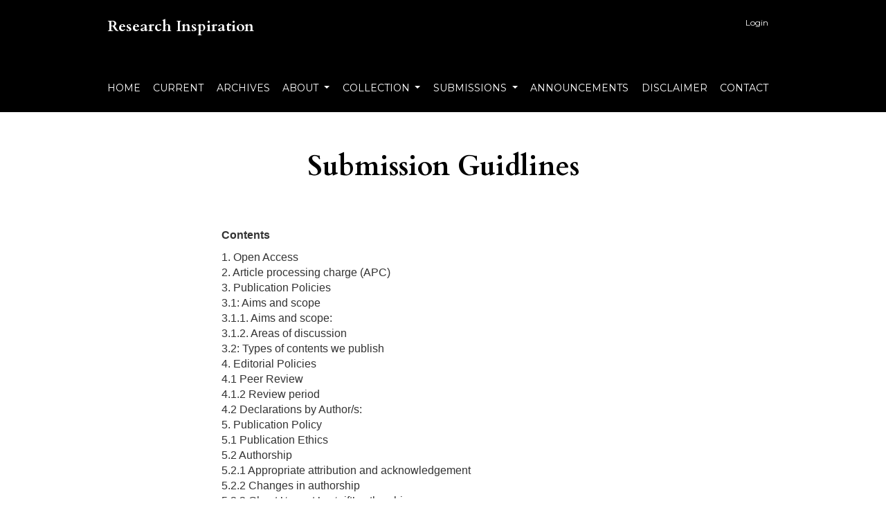

--- FILE ---
content_type: text/html; charset=utf-8
request_url: http://researchinspiration.com/index.php/ri/Submission_Guidlines
body_size: 10825
content:



<!DOCTYPE html>
<html lang="en-US" xml:lang="en-US">
<head>
	<meta charset="utf-8">
	<meta name="viewport" content="width=device-width, initial-scale=1.0">
	<title>
		Submission Guidlines
							| Research Inspiration
			</title>

	
<meta name="generator" content="Open Journal Systems 3.3.0.7">
<link rel="alternate" type="application/atom+xml" href="http://researchinspiration.com/index.php/ri/gateway/plugin/AnnouncementFeedGatewayPlugin/atom">
<link rel="alternate" type="application/rdf+xml" href="http://researchinspiration.com/index.php/ri/gateway/plugin/AnnouncementFeedGatewayPlugin/rss">
<link rel="alternate" type="application/rss+xml" href="http://researchinspiration.com/index.php/ri/gateway/plugin/AnnouncementFeedGatewayPlugin/rss2">

	<link rel="stylesheet" href="http://researchinspiration.com/plugins/themes/classic/resources/app.min.css?v=3.3.0.7" type="text/css" /><link rel="stylesheet" href="http://researchinspiration.com/index.php/ri/$$$call$$$/page/page/css?name=stylesheet" type="text/css" /><link rel="stylesheet" href="https://fonts.googleapis.com/css?family=Cardo:400,400i,700|Montserrat:400,400i,700,700i,900,900i" type="text/css" /><link rel="stylesheet" href="http://researchinspiration.com/plugins/generic/citations/css/citations.css?v=3.3.0.7" type="text/css" />
</head>
<body>
<header>
	<div class="header container-fluid">
		<div class="upper-header row">
			<h1 class="logo-wrapper col-md-7">
				<a href="http://researchinspiration.com/index.php/ri/index" class="home-link">
								<div class="journal-logo-text">Research Inspiration</div>
	
				</a>
			</h1>
			<div id="user-nav-wraper" class="col-md-5">
									<ul id="navigationUser" class="pkp_navigation_user nav nav-tabs">
																			<li class=" nav-item">
					<a class="nav-link"
					   href="http://researchinspiration.com/index.php/ri/login">Login</a>
				</li>
													</ul>

											</div>
		</div>

		
							<div class="lower-header">
				<ul id="nav-small" class="nav nav-tabs">
					<li class="nav-item">
						<a id="show-modal" class="nav-link">
							<ion-icon name="menu"></ion-icon>
							<span class="ion-icon-text">Menu</span>
						</a>
					</li>
				</ul>
								<div id="modal-on-small" class="nav-modal hide">
					<div id="primary-nav-wraper">
		                    <span id="close-small-modal">
		                        <ion-icon name="close"></ion-icon>
		                    </span>
										<ul id="navigationPrimary" class="pkp_navigation_primary nav nav-tabs">
												<li class=" nav-item">
					<a class="nav-link"
					   href="http://researchinspiration.com">Home</a>
				</li>
															<li class=" nav-item">
					<a class="nav-link"
					   href="http://researchinspiration.com/index.php/ri/issue/current">Current</a>
				</li>
															<li class=" nav-item">
					<a class="nav-link"
					   href="http://researchinspiration.com/index.php/ri/issue/archive">Archives</a>
				</li>
																			<li class=" nav-item dropdown">
					<a							class="nav-link dropdown-toggle locales-toogle-off"
							href="http://researchinspiration.com/index.php/ri/about" role="button"
							data-toggle="dropdown" aria-haspopup="true" aria-expanded="false">
						About
					</a>
					<div class="navigation-dropdown dropdown-menu dropdown-menu-right" aria-labelledby="navbarDropdown">
																					<a class=" dropdown-item"
								   href="http://researchinspiration.com/index.php/ri/about">
									About the Journal
								</a>
																												<a class=" dropdown-item"
								   href="http://researchinspiration.com/index.php/ri/about/editorialTeam">
									Editorial Team
								</a>
																												<a class=" dropdown-item"
								   href="http://researchinspiration.com/index.php/ri/Indexing_archiving_policy">
									Indexing and Abstracting and Preservation of Digital Contents
								</a>
																												<a class=" dropdown-item"
								   href="http://researchinspiration.com/index.php/ri/about/privacy">
									Privacy Statement
								</a>
																		</div>
				</li>
																			<li class=" nav-item dropdown">
					<a							class="nav-link dropdown-toggle locales-toogle-off"
							href="http://researchinspiration.com/index.php/ri/search/search" role="button"
							data-toggle="dropdown" aria-haspopup="true" aria-expanded="false">
						Collection
					</a>
					<div class="navigation-dropdown dropdown-menu dropdown-menu-right" aria-labelledby="navbarDropdown">
																					<a class=" dropdown-item"
								   href="http://researchinspiration.com/index.php/ri/catalog/category/health">
									Health Humanties
								</a>
																												<a class=" dropdown-item"
								   href="http://researchinspiration.com/index.php/ri/search/index?query=ancient+history&dateFromYear=&dateFromMonth=&dateFromDay=&dateToYear=&dateToMonth=&dateToDay=&authors=">
									Ancient History
								</a>
																												<a class=" dropdown-item"
								   href="http://researchinspiration.com/index.php/ri/search/index?query=LITERATURE&dateFromYear=&dateFromMonth=&dateFromDay=&dateToYear=&dateToMonth=&dateToDay=&authors=">
									Eurocentricism And the Literature of Africa
								</a>
																												<a class=" dropdown-item"
								   href="http://researchinspiration.com/index.php/ri/search/index?query=water&dateFromYear=&dateFromMonth=&dateFromDay=&dateToYear=&dateToMonth=&dateToDay=&authors=">
									Water Management 
								</a>
																												<a class=" dropdown-item"
								   href="http://researchinspiration.com/index.php/ri/search/index?query=agriculture+&dateFromYear=&dateFromMonth=&dateFromDay=&dateToYear=&dateToMonth=&dateToDay=&authors=">
									Agriculture Literature
								</a>
																		</div>
				</li>
																			<li class=" nav-item dropdown">
					<a							class="nav-link dropdown-toggle locales-toogle-off"
							href="http://researchinspiration.com/index.php/ri/about/submissions" role="button"
							data-toggle="dropdown" aria-haspopup="true" aria-expanded="false">
						Submissions
					</a>
					<div class="navigation-dropdown dropdown-menu dropdown-menu-right" aria-labelledby="navbarDropdown">
																					<a class=" dropdown-item"
								   href="http://researchinspiration.com/index.php/ri/Submission_Guidlines">
									Submission Guidlines
								</a>
																												<a class=" dropdown-item"
								   href="http://researchinspiration.com/index.php/ri/Terms_Conditions">
									Terms & conditions
								</a>
																												<a class=" dropdown-item"
								   href="http://researchinspiration.com/index.php/ri/Publication_ethics">
									Publication Ethics & Malpractice Statement
								</a>
																												<a class=" dropdown-item"
								   href="http://researchinspiration.com/index.php/ri/Peer_Review_Policy">
									Peer Review Policy
								</a>
																												<a class=" dropdown-item"
								   href="http://researchinspiration.com/index.php/ri/Self_archiving_Policy">
									   Self-archiving Policy
								</a>
																		</div>
				</li>
															<li class=" nav-item">
					<a class="nav-link"
					   href="http://researchinspiration.com/index.php/ri/announcement">Announcements</a>
				</li>
															<li class=" nav-item">
					<a class="nav-link"
					   href="http://researchinspiration.com/index.php/ri/Disclaimer">Disclaimer</a>
				</li>
															<li class=" nav-item">
					<a class="nav-link"
					   href="http://researchinspiration.com/index.php/ri/about/contact">Contact</a>
				</li>
						</ul>

		
					</div>
				</div>
			</div>
			</div>
</header>

<main class="page navigation-item-content">
	<div class="container-fluid container-page container-narrow">
		<h1 class="page_title text-center">Submission Guidlines</h1>
		<p>&nbsp;</p>
<p class="MsoNormal" style="background: white; line-height: normal; margin-bottom: 7.5pt; text-align: justify;"><strong><span lang="EN-IN" style="color: #333333; font-family: 'Helvetica','sans-serif'; font-size: 12.0pt; mso-fareast-font-family: 'Times New Roman'; mso-fareast-language: EN-IN;">Contents&nbsp;</span></strong></p>
<p class="MsoNormal" style="background: white; line-height: normal; margin-bottom: 7.5pt;"><span lang="EN-IN" style="color: #333333; font-family: 'Helvetica','sans-serif'; font-size: 12.0pt; mso-fareast-font-family: 'Times New Roman'; mso-fareast-language: EN-IN;">1. Open Access<br>2. Article processing charge (APC)<br>3. Publication Policies<br>3.1: Aims and scope<br>3.1.1. Aims and scope:<br>3.1.2. Areas of discussion<br>3.2: Types of contents we publish<br>4. Editorial Policies<br>4.1 Peer Review<br>4.1.2 Review period<br>4.2 Declarations by Author/s:<br>5. Publication Policy<br>5.1 Publication Ethics<br>5.2 Authorship<br>5.2.1 Appropriate attribution and acknowledgement<br>5.2.2 Changes in authorship<br>5.2.3 Ghost,’ ‘guest,’ or ‘gift’ authorship<br>5.3 Publication Process<br>5.3.1 Submission<br>5.3.2 Steps against Misconduct<br>5.4 Conflict of Interest<br>5.4.1 Authors<br>5.4.2 Editors and reviewers<br>6. Submission Process<br>6.1 Formatting<br>6.2 Submission of the Files<br>6.3 Word Limits<br>6.4 Final Formatting<br>7. Post-acceptance Process</span></p>
<p class="MsoNormal" style="background: white; line-height: normal; margin-bottom: 7.5pt; text-align: justify;"><span lang="EN-IN" style="color: #333333; font-family: 'Helvetica','sans-serif'; font-size: 10.5pt; mso-fareast-font-family: 'Times New Roman'; mso-fareast-language: EN-IN;">&nbsp;</span></p>
<p class="MsoNormal" style="background: white; line-height: normal; margin-bottom: 7.5pt; text-align: justify;"><strong><span lang="EN-IN" style="color: #333333; font-family: 'Helvetica','sans-serif'; font-size: 12.0pt; mso-fareast-font-family: 'Times New Roman'; mso-fareast-language: EN-IN;">1. Open Access</span></strong></p>
<p class="MsoNormal" style="background: white; line-height: normal; margin-bottom: 7.5pt; text-align: justify;"><span lang="EN-IN" style="color: #333333; font-family: 'Helvetica','sans-serif'; font-size: 12.0pt; mso-fareast-font-family: 'Times New Roman'; mso-fareast-language: EN-IN;">Research Ambition:- An International Multidisciplinary e-Journal, ISSN: 2456-0146 &nbsp;<strong>Published by Welfare Universe</strong>, is Opened Access, Indexed &amp; Peer Reviewed e-Journal which is having the widest area of publishing research of all subjects at the International level. The journal is having a declared quarterly frequency of publication in each year i.e. FEBRUARY, MAY, AUGUST, NOVEMBER. The journal is published regularly and in time in accordance with its the declared frequency. This journal is exclusively dedicated to the scholarly studies of new and existing literature of research work written in English.</span></p>
<p class="MsoNormal" style="background: white; line-height: normal; margin-bottom: 7.5pt; text-align: justify;"><span lang="EN-IN" style="color: #333333; font-family: 'Helvetica','sans-serif'; font-size: 12.0pt; mso-fareast-font-family: 'Times New Roman'; mso-fareast-language: EN-IN;">The journal continues to support and spread awareness about OA in India and abroad. We have firm conviction in Open Access philosophy and strongly support Open Access Initiatives. Research Ambition:- An International Multidisciplinary e-Journal, has followed open Access In conformity with this, the content of publications is primarily guided by the open nature of knowledge, and the journal is free to access from any corner of the world.</span></p>
<p class="MsoNormal" style="background: white; line-height: normal; margin-bottom: 7.5pt; text-align: justify;"><span lang="EN-IN" style="color: #333333; font-family: 'Helvetica','sans-serif'; font-size: 12.0pt; mso-fareast-font-family: 'Times New Roman'; mso-fareast-language: EN-IN;">The journal allows readers to freely read, download, copy, distribute, print, search, or link to the full text of its articles and to use them for any other lawful purpose. The articles and book reviews and other published items are licensed under a&nbsp;</span><span lang="EN-IN"><a href="http://creativecommons.org/licenses/by-nc/4.0/"><strong><span style="color: #428bca; font-family: 'Helvetica','sans-serif'; font-size: 12.0pt; mso-fareast-font-family: 'Times New Roman'; mso-fareast-language: EN-IN; text-decoration: none; text-underline: none;">Creative Commons Attribution-NonCommercial 4.0 International License.</span></strong></a></span></p>
<p class="MsoNormal" style="background: white; line-height: normal; margin-bottom: 7.5pt; text-align: justify;"><strong><span lang="EN-IN" style="color: #333333; font-family: 'Helvetica','sans-serif'; font-size: 12.0pt; mso-fareast-font-family: 'Times New Roman'; mso-fareast-language: EN-IN;">2. Article processing charge (APC)</span></strong></p>
<ul type="disc">
<li class="MsoNormal" style="background: white; color: #333333; line-height: normal; mso-list: l9 level1 lfo1; mso-margin-bottom-alt: auto; mso-margin-top-alt: auto; tab-stops: list .5in;"><strong><span lang="EN-IN" style="font-family: 'Helvetica','sans-serif'; font-size: 12.0pt; mso-fareast-font-family: 'Times New Roman'; mso-fareast-language: EN-IN;">Free Publication</span></strong><span lang="EN-IN" style="font-family: 'Helvetica','sans-serif'; font-size: 12.0pt; mso-fareast-font-family: 'Times New Roman'; mso-fareast-language: EN-IN;">: We do not ask for any fee from authors who do not have institutional funding. They can publish for free. This applies to all the authors from any country in the world.</span></li>
<li class="MsoNormal" style="background: white; color: #333333; line-height: normal; mso-list: l9 level1 lfo1; mso-margin-bottom-alt: auto; mso-margin-top-alt: auto; tab-stops: list .5in;"><strong><span lang="EN-IN" style="font-family: 'Helvetica','sans-serif'; font-size: 12.0pt; mso-fareast-font-family: 'Times New Roman'; mso-fareast-language: EN-IN;">Institutional Funding Fee</span></strong><span lang="EN-IN" style="font-family: 'Helvetica','sans-serif'; font-size: 12.0pt; mso-fareast-font-family: 'Times New Roman'; mso-fareast-language: EN-IN;">:&nbsp;<strong>Research Ambition:- An International Multidisciplinary e-Journal</strong>, accepts only institutional funding for promotion and maintenance of the journal and its resources (</span><span lang="EN-IN" style="color: windowtext;"><a href="http://rupkatha.com/apc-calculation.php" target="_blank" rel="noopener"><span style="color: #428bca; font-family: 'Helvetica','sans-serif'; font-size: 12.0pt; mso-fareast-font-family: 'Times New Roman'; mso-fareast-language: EN-IN; text-decoration: none; text-underline: none;">See APC calculation</span></a></span><span lang="EN-IN" style="font-family: 'Helvetica','sans-serif'; font-size: 12.0pt; mso-fareast-font-family: 'Times New Roman'; mso-fareast-language: EN-IN;">) Institutional funding fee is charged after completion of the peer review process and acceptance of the article. Authors with institutional affiliation should declare funding opportunities and commitments at the time of submission and contact the publisher after the acceptance of the article at&nbsp;</span><span lang="EN-IN" style="color: windowtext;"><a href="mailto:publish2017@gmail.com"><span style="color: #428bca; font-family: 'Helvetica','sans-serif'; font-size: 12.0pt; mso-fareast-font-family: 'Times New Roman'; mso-fareast-language: EN-IN; text-decoration: none; text-underline: none;">publish2017@gmail.com</span></a></span><span lang="EN-IN" style="font-family: 'Helvetica','sans-serif'; font-size: 12.0pt; mso-fareast-font-family: 'Times New Roman'; mso-fareast-language: EN-IN;">&nbsp;&nbsp;for processing disbursements.</span></li>
<li class="MsoNormal" style="background: white; color: #333333; line-height: normal; mso-list: l9 level1 lfo1; mso-margin-bottom-alt: auto; mso-margin-top-alt: auto; tab-stops: list .5in;"><strong><span lang="EN-IN" style="font-family: 'Helvetica','sans-serif'; font-size: 12.0pt; mso-fareast-font-family: 'Times New Roman'; mso-fareast-language: EN-IN;">Institutional Funding Amount: 100 USD</span></strong></li>
</ul>
<p class="MsoNormal" style="background: white; line-height: normal; margin-bottom: 7.5pt; text-align: justify;"><strong><span lang="EN-IN" style="color: #333333; font-family: 'Helvetica','sans-serif'; font-size: 12.0pt; mso-fareast-font-family: 'Times New Roman'; mso-fareast-language: EN-IN;">3. Publication Policies</span></strong></p>
<p class="MsoNormal" style="background: white; line-height: normal; margin-bottom: 7.5pt; text-align: justify;"><strong><span lang="EN-IN" style="color: #333333; font-family: 'Helvetica','sans-serif'; font-size: 12.0pt; mso-fareast-font-family: 'Times New Roman'; mso-fareast-language: EN-IN;">3.1: Aims and scope</span></strong></p>
<p class="MsoNormal" style="background: white; line-height: normal; margin-bottom: 7.5pt; text-align: justify;"><span lang="EN-IN" style="color: #333333; font-family: 'Helvetica','sans-serif'; font-size: 12.0pt; mso-fareast-font-family: 'Times New Roman'; mso-fareast-language: EN-IN;">Authors are requested to read the Aims and Objectives carefully.</span></p>
<p class="MsoNormal" style="background: white; line-height: normal; margin-bottom: 7.5pt; text-align: justify;"><strong><span lang="EN-IN" style="color: #333333; font-family: 'Helvetica','sans-serif'; font-size: 12.0pt; mso-fareast-font-family: 'Times New Roman'; mso-fareast-language: EN-IN;">3.1.1. Aims and scope:</span></strong></p>
<p class="MsoNormal" style="background: white; line-height: normal; margin-bottom: 7.5pt; text-align: justify;"><span lang="EN-IN" style="color: #333333; font-family: 'Helvetica','sans-serif'; font-size: 12.0pt; mso-fareast-font-family: 'Times New Roman'; mso-fareast-language: EN-IN;">Research Inspiration An International Multidisciplinary e-Journal, Gwalior, Madhya Pradesh, India ISSN: 2455-443X is Open Access, Indexed &amp; Peer Reviewed e-Journal which is having the widest area of publishing research of all subjects at the International level. The journal is having a declared quarterly frequency of publication in each year i.e. FEBRUARY, MAY, AUGUST, NOVEMBER. The journal is published regularly and in time in accordance with its the declared frequency. This journal is exclusively dedicated to the scholarly studies of new and existing literature of research work written in English and Hindi. The Journal welcomes original piece of own research work and un-published research papers/articles. The Manuscripts are considered for publishing inÂ Â the journal as Articles, Research Papers, Case studies, Book Reviews, Literary short stories, Literary stories, Poems theoretical or conceptual, original, cross-functional, Doctrinal Non- Doctrinal, Empirical Research, Socio-Legal Research, applied research papers, Legal Research, technical notes, and etc which also include critically analysis for all aspect of literature book reviews, translated work from the faculty members, graduates, independent researchers and authors from worldwide.</span></p>
<ul type="disc">
<li class="MsoNormal" style="background: white; color: #333333; line-height: normal; mso-list: l4 level1 lfo2; mso-margin-bottom-alt: auto; mso-margin-top-alt: auto; tab-stops: list .5in;"><span lang="EN-IN" style="font-family: 'Helvetica','sans-serif'; font-size: 10.5pt; mso-fareast-font-family: 'Times New Roman'; mso-fareast-language: EN-IN;">&nbsp;</span></li>
<li class="MsoNormal" style="background: white; color: #333333; line-height: normal; mso-list: l4 level1 lfo2; mso-margin-bottom-alt: auto; mso-margin-top-alt: auto; tab-stops: list .5in;"><span lang="EN-IN" style="font-family: 'Helvetica','sans-serif'; font-size: 12.0pt; mso-fareast-font-family: 'Times New Roman'; mso-fareast-language: EN-IN;">We publish peer-reviewed original research papers and reviews in the interdisciplinary fields of humanities. A list, which is not exclusive, is given below for convenience. See Areas of discussion.</span></li>
<li class="MsoNormal" style="background: white; color: #333333; line-height: normal; mso-list: l4 level1 lfo2; mso-margin-bottom-alt: auto; mso-margin-top-alt: auto; tab-stops: list .5in;"><span lang="EN-IN" style="font-family: 'Helvetica','sans-serif'; font-size: 12.0pt; mso-fareast-font-family: 'Times New Roman'; mso-fareast-language: EN-IN;">We have firm conviction in Open Access philosophy and strongly support Open Access Initiatives. Rupkatha has signed on to the Budapest Open Access Initiative. In conformity with this, the principles of publications are primarily guided by the open nature of knowledge.</span></li>
</ul>
<p class="MsoNormal" style="background: white; line-height: normal; margin-bottom: 7.5pt; text-align: justify;"><strong><span lang="EN-IN" style="color: #333333; font-family: 'Helvetica','sans-serif'; font-size: 12.0pt; mso-fareast-font-family: 'Times New Roman'; mso-fareast-language: EN-IN;">3.1.2. Areas of discussion</span></strong></p>
<ul type="disc">
<li class="MsoNormal" style="background: white; color: #333333; line-height: normal; mso-list: l14 level1 lfo3; mso-margin-bottom-alt: auto; mso-margin-top-alt: auto; tab-stops: list .5in;"><strong><span lang="EN-IN" style="font-family: 'Helvetica','sans-serif'; font-size: 12.0pt; mso-fareast-font-family: 'Times New Roman'; mso-fareast-language: EN-IN;">Social Science</span></strong><span lang="EN-IN" style="font-family: 'Helvetica','sans-serif'; font-size: 12.0pt; mso-fareast-font-family: 'Times New Roman'; mso-fareast-language: EN-IN;"><br>Humanities<br>Sociology<br>Education<br>Political Science<br>Law, Human rights, Constitutional Law &amp; Criminal Law<br>Social Review<br>Art, art historian , Multidisciplinary Approaches to Literature and Arts<br>History<br>Philosophy<br>English<br>Gender Studies: critical discussion, case study, survey</span><span lang="EN-IN" style="font-family: 'Helvetica','sans-serif'; font-size: 10.5pt; mso-fareast-font-family: 'Times New Roman'; mso-fareast-language: EN-IN;"><br>&nbsp;</span></li>
<li class="MsoNormal" style="background: white; color: #333333; line-height: normal; mso-list: l14 level1 lfo3; mso-margin-bottom-alt: auto; mso-margin-top-alt: auto; tab-stops: list .5in;"><strong><span lang="EN-IN" style="font-family: 'Helvetica','sans-serif'; font-size: 12.0pt; mso-fareast-font-family: 'Times New Roman'; mso-fareast-language: EN-IN;">Management</span></strong><span lang="EN-IN" style="font-family: 'Helvetica','sans-serif'; font-size: 12.0pt; mso-fareast-font-family: 'Times New Roman'; mso-fareast-language: EN-IN;"><br>Commerce<br>Economics<br>Finance<br>Accounting<br>Corporate Governance<br>Human Resource Management<br>Marketing Management<br>Quality Training and development</span><span lang="EN-IN" style="font-family: 'Helvetica','sans-serif'; font-size: 10.5pt; mso-fareast-font-family: 'Times New Roman'; mso-fareast-language: EN-IN;"><br>&nbsp;</span></li>
<li class="MsoNormal" style="background: white; color: #333333; line-height: normal; mso-list: l14 level1 lfo3; mso-margin-bottom-alt: auto; mso-margin-top-alt: auto; tab-stops: list .5in;"><strong><span lang="EN-IN" style="font-family: 'Helvetica','sans-serif'; font-size: 12.0pt; mso-fareast-font-family: 'Times New Roman'; mso-fareast-language: EN-IN;">Engineering</span></strong><span lang="EN-IN" style="font-family: 'Helvetica','sans-serif'; font-size: 12.0pt; mso-fareast-font-family: 'Times New Roman'; mso-fareast-language: EN-IN;"><br>Medicine<br>Health<br>Nursing,<br>Clinical Research<br>Pharmacy<br>Pharmaceutical,<br>Pharmacognosy<br>Pharmacology<br>Phytochemistry</span><span lang="EN-IN" style="font-family: 'Helvetica','sans-serif'; font-size: 10.5pt; mso-fareast-font-family: 'Times New Roman'; mso-fareast-language: EN-IN;"><br>&nbsp;</span></li>
<li class="MsoNormal" style="background: white; color: #333333; line-height: normal; mso-list: l14 level1 lfo3; mso-margin-bottom-alt: auto; mso-margin-top-alt: auto; tab-stops: list .5in;"><strong><span lang="EN-IN" style="font-family: 'Helvetica','sans-serif'; font-size: 12.0pt; mso-fareast-font-family: 'Times New Roman'; mso-fareast-language: EN-IN;">Biology</span></strong></li>
</ul>
<p class="MsoNormal" style="background: white; line-height: normal; margin-bottom: 7.5pt;"><span lang="EN-IN" style="color: #333333; font-family: 'Helvetica','sans-serif'; font-size: 12.0pt; mso-fareast-font-family: 'Times New Roman'; mso-fareast-language: EN-IN;">Botany,<br>Bioscience,<br>Microbiology,<br>Biotechnology,<br>Clinical Biology,<br>Molecular Biology,<br>Biochemistry,<br>Agriculture,<br>Chemistry,<br>Environment and Ecology,<br>Food Science, Nutrition,<br>Plant Science, Entomology, Zoology, Fisheries</span></p>
<ul type="disc">
<li class="MsoNormal" style="background: white; color: #333333; line-height: normal; mso-list: l3 level1 lfo4; mso-margin-bottom-alt: auto; mso-margin-top-alt: auto; tab-stops: list .5in;"><strong><span lang="EN-IN" style="font-family: 'Helvetica','sans-serif'; font-size: 12.0pt; mso-fareast-font-family: 'Times New Roman'; mso-fareast-language: EN-IN;">Physical Education</span></strong></li>
</ul>
<p class="MsoNormal" style="background: white; line-height: normal; margin-bottom: 7.5pt;"><span lang="EN-IN" style="color: #333333; font-family: 'Helvetica','sans-serif'; font-size: 12.0pt; mso-fareast-font-family: 'Times New Roman'; mso-fareast-language: EN-IN;">Sports,<br>Yoga,<br>Physiotherapy,<br>Physiology,<br>Exercise,<br>Health</span></p>
<p class="MsoNormal" style="background: white; line-height: normal; margin-bottom: 7.5pt; text-align: justify;"><strong><span lang="EN-IN" style="color: #333333; font-family: 'Helvetica','sans-serif'; font-size: 12.0pt; mso-fareast-font-family: 'Times New Roman'; mso-fareast-language: EN-IN;">3.2: Types of contents we publish</span></strong></p>
<p class="MsoNormal" style="background: white; line-height: normal; margin-bottom: 7.5pt; text-align: justify;"><span lang="EN-IN" style="color: #333333; font-family: 'Helvetica','sans-serif'; font-size: 12.0pt; mso-fareast-font-family: 'Times New Roman'; mso-fareast-language: EN-IN;">We publish original research papers, review articles and book reviews. Sometimes we publish innovative creative works.</span></p>
<p class="MsoNormal" style="background: white; line-height: normal; margin-bottom: 7.5pt; text-align: justify;"><span lang="EN-IN" style="color: #333333; font-family: 'Helvetica','sans-serif'; font-size: 10.5pt; mso-fareast-font-family: 'Times New Roman'; mso-fareast-language: EN-IN;">&nbsp;</span></p>
<p class="MsoNormal" style="background: white; line-height: normal; margin-bottom: 7.5pt; text-align: justify;"><strong><span lang="EN-IN" style="color: #333333; font-family: 'Helvetica','sans-serif'; font-size: 12.0pt; mso-fareast-font-family: 'Times New Roman'; mso-fareast-language: EN-IN;">4. Editorial Policies</span></strong></p>
<p class="MsoNormal" style="background: white; line-height: normal; margin-bottom: 7.5pt; text-align: justify;"><strong><span lang="EN-IN" style="color: #333333; font-family: 'Helvetica','sans-serif'; font-size: 12.0pt; mso-fareast-font-family: 'Times New Roman'; mso-fareast-language: EN-IN;">4.1 Peer Review</span></strong></p>
<ul type="disc">
<li class="MsoNormal" style="background: white; color: #333333; line-height: normal; mso-list: l13 level1 lfo5; mso-margin-bottom-alt: auto; mso-margin-top-alt: auto; tab-stops: list .5in;"><span lang="EN-IN" style="font-family: 'Helvetica','sans-serif'; font-size: 12.0pt; mso-fareast-font-family: 'Times New Roman'; mso-fareast-language: EN-IN;">The journal follows Double Blind Peer Review system.</span></li>
<li class="MsoNormal" style="background: white; color: #333333; line-height: normal; mso-list: l13 level1 lfo5; mso-margin-bottom-alt: auto; mso-margin-top-alt: auto; tab-stops: list .5in;"><span lang="EN-IN" style="font-family: 'Helvetica','sans-serif'; font-size: 12.0pt; mso-fareast-font-family: 'Times New Roman'; mso-fareast-language: EN-IN;">Primarily the submitted articles are considered by the editors for the confirmation of the standard and the scope of the journal. If any submitted article fails to fulfill primary standard, the same will be rejected and the author will be communicated the decision promptly.</span></li>
<li class="MsoNormal" style="background: white; color: #333333; line-height: normal; mso-list: l13 level1 lfo5; mso-margin-bottom-alt: auto; mso-margin-top-alt: auto; tab-stops: list .5in;"><span lang="EN-IN" style="font-family: 'Helvetica','sans-serif'; font-size: 12.0pt; mso-fareast-font-family: 'Times New Roman'; mso-fareast-language: EN-IN;">If the editors are satisfied, two reviewers are selected for detailed consideration of the articles.</span></li>
<li class="MsoNormal" style="background: white; color: #333333; line-height: normal; mso-list: l13 level1 lfo5; mso-margin-bottom-alt: auto; mso-margin-top-alt: auto; tab-stops: list .5in;"><span lang="EN-IN" style="font-family: 'Helvetica','sans-serif'; font-size: 12.0pt; mso-fareast-font-family: 'Times New Roman'; mso-fareast-language: EN-IN;">The rule also applies to the members of the Editorial board.</span></li>
<li class="MsoNormal" style="background: white; color: #333333; line-height: normal; mso-list: l13 level1 lfo5; mso-margin-bottom-alt: auto; mso-margin-top-alt: auto; tab-stops: list .5in;"><span lang="EN-IN" style="font-family: 'Helvetica','sans-serif'; font-size: 12.0pt; mso-fareast-font-family: 'Times New Roman'; mso-fareast-language: EN-IN;">Receipt of works is acknowledged instantly and automatically via the system. If you do not get any reply, resend the mail.</span></li>
</ul>
<p class="MsoNormal" style="background: white; line-height: normal; margin-bottom: 7.5pt; text-align: justify;"><strong><span lang="EN-IN" style="color: #333333; font-family: 'Helvetica','sans-serif'; font-size: 12.0pt; mso-fareast-font-family: 'Times New Roman'; mso-fareast-language: EN-IN;">4.1.2 Review period</span></strong></p>
<p class="MsoNormal" style="background: white; line-height: normal; margin-bottom: 7.5pt; text-align: justify;"><span lang="EN-IN" style="color: #333333; font-family: 'Helvetica','sans-serif'; font-size: 12.0pt; mso-fareast-font-family: 'Times New Roman'; mso-fareast-language: EN-IN;">We do NOT have any system for fast or rapid review nor do we encourage it. Decision on a submitted article along with reviewers’ comments is communicated to the author within 90 days. Authors should not send any query before the period is over. However,&nbsp;<strong>after three months of submission, if no decision is taken, authors can naturally withdraw and submit elsewhere</strong>.</span></p>
<p class="MsoNormal" style="background: white; line-height: normal; margin-bottom: 7.5pt; text-align: justify;"><strong><span lang="EN-IN" style="color: #333333; font-family: 'Helvetica','sans-serif'; font-size: 12.0pt; mso-fareast-font-family: 'Times New Roman'; mso-fareast-language: EN-IN;">4.2&nbsp;Declarations by Author/s:</span></strong></p>
<p class="MsoNormal" style="background: white; line-height: normal; margin-bottom: 7.5pt; text-align: justify;"><span lang="EN-IN" style="color: #333333; font-family: 'Helvetica','sans-serif'; font-size: 12.0pt; mso-fareast-font-family: 'Times New Roman'; mso-fareast-language: EN-IN;">Author/s will have to sign “</span><span lang="EN-IN"><a href="http://www.researchambition.com/web/copyright"><span style="color: #428bca; font-family: 'Helvetica','sans-serif'; font-size: 12.0pt; mso-fareast-font-family: 'Times New Roman'; mso-fareast-language: EN-IN; text-decoration: none; text-underline: none;">Copy Right Agreement Form</span></a></span><span lang="EN-IN" style="color: #333333; font-family: 'Helvetica','sans-serif'; font-size: 12.0pt; mso-fareast-font-family: 'Times New Roman'; mso-fareast-language: EN-IN;">” and send us scanned copies of the same after acceptance of article concerning:</span></p>
<ul type="disc">
<li class="MsoNormal" style="background: white; color: #333333; line-height: normal; mso-list: l8 level1 lfo6; mso-margin-bottom-alt: auto; mso-margin-top-alt: auto; tab-stops: list .5in;"><span lang="EN-IN" style="font-family: 'Helvetica','sans-serif'; font-size: 12.0pt; mso-fareast-font-family: 'Times New Roman'; mso-fareast-language: EN-IN;">Acceptance of the Terms and Conditions</span></li>
<li class="MsoNormal" style="background: white; color: #333333; line-height: normal; mso-list: l8 level1 lfo6; mso-margin-bottom-alt: auto; mso-margin-top-alt: auto; tab-stops: list .5in;"><span lang="EN-IN" style="font-family: 'Helvetica','sans-serif'; font-size: 12.0pt; mso-fareast-font-family: 'Times New Roman'; mso-fareast-language: EN-IN;">Copyright</span></li>
<li class="MsoNormal" style="background: white; color: #333333; line-height: normal; mso-list: l8 level1 lfo6; mso-margin-bottom-alt: auto; mso-margin-top-alt: auto; tab-stops: list .5in;"><span lang="EN-IN" style="font-family: 'Helvetica','sans-serif'; font-size: 12.0pt; mso-fareast-font-family: 'Times New Roman'; mso-fareast-language: EN-IN;">Authenticity of the research work</span></li>
<li class="MsoNormal" style="background: white; color: #333333; line-height: normal; mso-list: l8 level1 lfo6; mso-margin-bottom-alt: auto; mso-margin-top-alt: auto; tab-stops: list .5in;"><span lang="EN-IN" style="font-family: 'Helvetica','sans-serif'; font-size: 12.0pt; mso-fareast-font-family: 'Times New Roman'; mso-fareast-language: EN-IN;">Claim of authorship</span></li>
<li class="MsoNormal" style="background: white; color: #333333; line-height: normal; mso-list: l8 level1 lfo6; mso-margin-bottom-alt: auto; mso-margin-top-alt: auto; tab-stops: list .5in;"><span lang="EN-IN" style="font-family: 'Helvetica','sans-serif'; font-size: 12.0pt; mso-fareast-font-family: 'Times New Roman'; mso-fareast-language: EN-IN;">Plagiarism</span></li>
<li class="MsoNormal" style="background: white; color: #333333; line-height: normal; mso-list: l8 level1 lfo6; mso-margin-bottom-alt: auto; mso-margin-top-alt: auto; tab-stops: list .5in;"><span lang="EN-IN" style="font-family: 'Helvetica','sans-serif'; font-size: 12.0pt; mso-fareast-font-family: 'Times New Roman'; mso-fareast-language: EN-IN;">Conflicts of Interests.</span></li>
</ul>
<p class="MsoNormal" style="background: white; line-height: normal; margin-bottom: 7.5pt; text-align: justify;"><strong><span lang="EN-IN" style="color: #333333; font-family: 'Helvetica','sans-serif'; font-size: 12.0pt; mso-fareast-font-family: 'Times New Roman'; mso-fareast-language: EN-IN;">5. Publication Policy</span></strong></p>
<p class="MsoNormal" style="background: white; line-height: normal; margin-bottom: 7.5pt; text-align: justify;"><strong><span lang="EN-IN" style="color: #333333; font-family: 'Helvetica','sans-serif'; font-size: 12.0pt; mso-fareast-font-family: 'Times New Roman'; mso-fareast-language: EN-IN;">5.1 Publication Ethics</span></strong></p>
<p class="MsoNormal" style="background: white; line-height: normal; margin-bottom: 7.5pt; text-align: justify;"><span lang="EN-IN" style="color: #333333; font-family: 'Helvetica','sans-serif'; font-size: 12.0pt; mso-fareast-font-family: 'Times New Roman'; mso-fareast-language: EN-IN;">We are committed to upholding publication ethics through every possible manner. We try to adhere to the norms and guidelines formulated by various scholarly societies to achieve international standards by maintaining quality in publication and by updating our publication system. We expect and encourage all the concerned parties associated with the journal to follow the norms as mentioned in our website.</span></p>
<p class="MsoNormal" style="background: white; line-height: normal; margin-bottom: 7.5pt; text-align: justify;"><strong><span lang="EN-IN" style="color: #333333; font-family: 'Helvetica','sans-serif'; font-size: 12.0pt; mso-fareast-font-family: 'Times New Roman'; mso-fareast-language: EN-IN;">5.2 Authorship</span></strong></p>
<p class="MsoNormal" style="background: white; line-height: normal; margin-bottom: 7.5pt; text-align: justify;"><span lang="EN-IN" style="color: #333333; font-family: 'Helvetica','sans-serif'; font-size: 12.0pt; mso-fareast-font-family: 'Times New Roman'; mso-fareast-language: EN-IN;">All published materials—articles, book reviews, poems or art pieces, must contain appropriate attribution of authorship. Since we follow the online medium, it is the sole responsibility of the corresponding author—who initiates the submission process online, to ensure the integrity of publication ethics by complying with the following:</span></p>
<p class="MsoNormal" style="background: white; line-height: normal; margin-bottom: 7.5pt; text-align: justify;"><strong><span lang="EN-IN" style="color: #333333; font-family: 'Helvetica','sans-serif'; font-size: 12.0pt; mso-fareast-font-family: 'Times New Roman'; mso-fareast-language: EN-IN;">5.2.1 Appropriate attribution and acknowledgement</span></strong></p>
<p class="MsoNormal" style="background: white; line-height: normal; margin-bottom: 7.5pt; text-align: justify;"><span lang="EN-IN" style="color: #333333; font-family: 'Helvetica','sans-serif'; font-size: 12.0pt; mso-fareast-font-family: 'Times New Roman'; mso-fareast-language: EN-IN;">The corresponding author should ensure</span></p>
<ul type="disc">
<li class="MsoNormal" style="background: white; color: #333333; line-height: normal; mso-list: l2 level1 lfo7; mso-margin-bottom-alt: auto; mso-margin-top-alt: auto; tab-stops: list .5in;"><span lang="EN-IN" style="font-family: 'Helvetica','sans-serif'; font-size: 12.0pt; mso-fareast-font-family: 'Times New Roman'; mso-fareast-language: EN-IN;">That the submitted manuscript is genuine research work produced by the author/s,</span></li>
<li class="MsoNormal" style="background: white; color: #333333; line-height: normal; mso-list: l2 level1 lfo7; mso-margin-bottom-alt: auto; mso-margin-top-alt: auto; tab-stops: list .5in;"><span lang="EN-IN" style="font-family: 'Helvetica','sans-serif'; font-size: 12.0pt; mso-fareast-font-family: 'Times New Roman'; mso-fareast-language: EN-IN;">That all the other authors are made aware of the submission,</span></li>
<li class="MsoNormal" style="background: white; color: #333333; line-height: normal; mso-list: l2 level1 lfo7; mso-margin-bottom-alt: auto; mso-margin-top-alt: auto; tab-stops: list .5in;"><span lang="EN-IN" style="font-family: 'Helvetica','sans-serif'; font-size: 12.0pt; mso-fareast-font-family: 'Times New Roman'; mso-fareast-language: EN-IN;">That permission is taken from other authors for publication,</span></li>
<li class="MsoNormal" style="background: white; color: #333333; line-height: normal; mso-list: l2 level1 lfo7; mso-margin-bottom-alt: auto; mso-margin-top-alt: auto; tab-stops: list .5in;"><span lang="EN-IN" style="font-family: 'Helvetica','sans-serif'; font-size: 12.0pt; mso-fareast-font-family: 'Times New Roman'; mso-fareast-language: EN-IN;">That the contribution of the authors is appropriately acknowledged,</span></li>
<li class="MsoNormal" style="background: white; color: #333333; line-height: normal; mso-list: l2 level1 lfo7; mso-margin-bottom-alt: auto; mso-margin-top-alt: auto; tab-stops: list .5in;"><span lang="EN-IN" style="font-family: 'Helvetica','sans-serif'; font-size: 12.0pt; mso-fareast-font-family: 'Times New Roman'; mso-fareast-language: EN-IN;">That the contribution of other persons or parties, who/which add value to the work in any way is sufficiently acknowledged,</span></li>
<li class="MsoNormal" style="background: white; color: #333333; line-height: normal; mso-list: l2 level1 lfo7; mso-margin-bottom-alt: auto; mso-margin-top-alt: auto; tab-stops: list .5in;"><span lang="EN-IN" style="font-family: 'Helvetica','sans-serif'; font-size: 12.0pt; mso-fareast-font-family: 'Times New Roman'; mso-fareast-language: EN-IN;">That the Conflicts of Interests document is signed properly and sent to us in time.</span></li>
</ul>
<p class="MsoNormal" style="background: white; line-height: normal; margin-bottom: 7.5pt; text-align: justify;"><strong><span lang="EN-IN" style="color: #333333; font-family: 'Helvetica','sans-serif'; font-size: 12.0pt; mso-fareast-font-family: 'Times New Roman'; mso-fareast-language: EN-IN;">5.2.2 Changes in authorship</span></strong></p>
<p class="MsoNormal" style="background: white; line-height: normal; margin-bottom: 7.5pt; text-align: justify;"><span lang="EN-IN" style="color: #333333; font-family: 'Helvetica','sans-serif'; font-size: 12.0pt; mso-fareast-font-family: 'Times New Roman'; mso-fareast-language: EN-IN;">Authors can send a request for changes to authorship to the Chief Editor. The Editorial Board of the journal reserves the right to take final decision on the request. Changes will be made only if there is valid reason and full agreement among the authors. Public notification may be made in the case of any post-publication change.</span></p>
<p class="MsoNormal" style="background: white; line-height: normal; margin-bottom: 7.5pt; text-align: justify;"><strong><span lang="EN-IN" style="color: #333333; font-family: 'Helvetica','sans-serif'; font-size: 12.0pt; mso-fareast-font-family: 'Times New Roman'; mso-fareast-language: EN-IN;">5.2.3 Ghost,’ ‘guest,’ or ‘gift’ authorship</span></strong></p>
<p class="MsoNormal" style="background: white; line-height: normal; margin-bottom: 7.5pt; text-align: justify;"><span lang="EN-IN" style="color: #333333; font-family: 'Helvetica','sans-serif'; font-size: 12.0pt; mso-fareast-font-family: 'Times New Roman'; mso-fareast-language: EN-IN;">We condemn the unethical practice of ‘Ghost,’ ‘guest,’ or ‘gift’ authorship (or anything that does not have any proper contribution to an article) and take appropriate steps against such practices.</span></p>
<p class="MsoNormal" style="background: white; line-height: normal; margin-bottom: 7.5pt; text-align: justify;"><strong><span lang="EN-IN" style="color: #333333; font-family: 'Helvetica','sans-serif'; font-size: 12.0pt; mso-fareast-font-family: 'Times New Roman'; mso-fareast-language: EN-IN;">5.3 Publication Process</span></strong></p>
<p class="MsoNormal" style="background: white; line-height: normal; margin-bottom: 7.5pt; text-align: justify;"><span lang="EN-IN" style="color: #333333; font-family: 'Helvetica','sans-serif'; font-size: 12.0pt; mso-fareast-font-family: 'Times New Roman'; mso-fareast-language: EN-IN;">We insist that all concerned with the publication of the journal—editors, reviewers and website managers, must strictly follow international norms. We are constantly trying to raise the standards of our publications. We expect the same kind of commitment from authors to conform to the international ethical norms as formulated by various scholarly organizations.</span></p>
<p class="MsoNormal" style="background: white; line-height: normal; margin-bottom: 7.5pt; text-align: justify;"><strong><span lang="EN-IN" style="color: #333333; font-family: 'Helvetica','sans-serif'; font-size: 12.0pt; mso-fareast-font-family: 'Times New Roman'; mso-fareast-language: EN-IN;">5.3.1 Submission</span></strong></p>
<p class="MsoNormal" style="background: white; line-height: normal; margin-bottom: 7.5pt; text-align: justify;"><span lang="EN-IN" style="color: #333333; font-family: 'Helvetica','sans-serif'; font-size: 12.0pt; mso-fareast-font-family: 'Times New Roman'; mso-fareast-language: EN-IN;">While submitting with our journals and magazines authors should strictly follow our guidelines. We reserve the right to take action against any of the practices mentioned below:</span></p>
<ul type="disc">
<li class="MsoNormal" style="background: white; color: #333333; line-height: normal; mso-list: l0 level1 lfo8; mso-margin-bottom-alt: auto; mso-margin-top-alt: auto; tab-stops: list .5in;"><strong><span lang="EN-IN" style="font-family: 'Helvetica','sans-serif'; font-size: 12.0pt; mso-fareast-font-family: 'Times New Roman'; mso-fareast-language: EN-IN;">Simultaneous Submission to Other Publication Agency:</span></strong></li>
</ul>
<p class="MsoNormal" style="background: white; line-height: normal; margin-bottom: 7.5pt; text-align: justify;"><span lang="EN-IN" style="color: #333333; font-family: 'Helvetica','sans-serif'; font-size: 12.0pt; mso-fareast-font-family: 'Times New Roman'; mso-fareast-language: EN-IN;">We accept manuscripts on the belief that the same has not been submitted or will be submitted with other journals while the review process is going on. Concrete action is taken against the authors who make simultaneous submission during the period of peer review.</span></p>
<ul type="disc">
<li class="MsoNormal" style="background: white; color: #333333; line-height: normal; mso-list: l11 level1 lfo9; mso-margin-bottom-alt: auto; mso-margin-top-alt: auto; tab-stops: list .5in;"><strong><span lang="EN-IN" style="font-family: 'Helvetica','sans-serif'; font-size: 12.0pt; mso-fareast-font-family: 'Times New Roman'; mso-fareast-language: EN-IN;">Plagiarism</span></strong></li>
</ul>
<p class="MsoNormal" style="background: white; line-height: normal; margin-bottom: 7.5pt; text-align: justify;"><span lang="EN-IN" style="color: #333333; font-family: 'Helvetica','sans-serif'; font-size: 12.0pt; mso-fareast-font-family: 'Times New Roman'; mso-fareast-language: EN-IN;">Plagiarism is a curse upon the scholarly world. Authors submitting with us are expected to have proper understanding about the plagiarism issues. Nothing should be copied in any form without proper acknowledgement or legal permission in any way that may violate other person/party’s rights. While they should include acknowledgement to other’s works, they should also take permission for using any material from the concerned parties themselves. The journal will not initiate any process nor will remain responsible for any kind of copyright violation.</span></p>
<ul type="disc">
<li class="MsoNormal" style="background: white; color: #333333; line-height: normal; mso-list: l6 level1 lfo10; mso-margin-bottom-alt: auto; mso-margin-top-alt: auto; tab-stops: list .5in;"><strong><span lang="EN-IN" style="font-family: 'Helvetica','sans-serif'; font-size: 12.0pt; mso-fareast-font-family: 'Times New Roman'; mso-fareast-language: EN-IN;">Defamation or Promotion</span></strong></li>
</ul>
<p class="MsoNormal" style="background: white; line-height: normal; margin-bottom: 7.5pt; text-align: justify;"><span lang="EN-IN" style="color: #333333; font-family: 'Helvetica','sans-serif'; font-size: 12.0pt; mso-fareast-font-family: 'Times New Roman'; mso-fareast-language: EN-IN;">We do not expect authors to include anything that may turn out to be defamatory or promotional.</span></p>
<p class="MsoNormal" style="background: white; line-height: normal; margin-bottom: 7.5pt; text-align: justify;"><strong><span lang="EN-IN" style="color: #333333; font-family: 'Helvetica','sans-serif'; font-size: 12.0pt; mso-fareast-font-family: 'Times New Roman'; mso-fareast-language: EN-IN;">5.3.2 Steps against Misconduct</span></strong></p>
<p class="MsoNormal" style="background: white; line-height: normal; margin-bottom: 7.5pt; text-align: justify;"><span lang="EN-IN" style="color: #333333; font-family: 'Helvetica','sans-serif'; font-size: 12.0pt; mso-fareast-font-family: 'Times New Roman'; mso-fareast-language: EN-IN;">We may take any one or all of the following steps against unethical practices:</span></p>
<ul type="disc">
<li class="MsoNormal" style="background: white; color: #333333; line-height: normal; mso-list: l1 level1 lfo11; mso-margin-bottom-alt: auto; mso-margin-top-alt: auto; tab-stops: list .5in;"><span lang="EN-IN" style="font-family: 'Helvetica','sans-serif'; font-size: 12.0pt; mso-fareast-font-family: 'Times New Roman'; mso-fareast-language: EN-IN;">The published content is retracted via notification.</span></li>
<li class="MsoNormal" style="background: white; color: #333333; line-height: normal; mso-list: l1 level1 lfo11; mso-margin-bottom-alt: auto; mso-margin-top-alt: auto; tab-stops: list .5in;"><span lang="EN-IN" style="font-family: 'Helvetica','sans-serif'; font-size: 12.0pt; mso-fareast-font-family: 'Times New Roman'; mso-fareast-language: EN-IN;">A modified content is published with justification for modification.</span></li>
<li class="MsoNormal" style="background: white; color: #333333; line-height: normal; mso-list: l1 level1 lfo11; mso-margin-bottom-alt: auto; mso-margin-top-alt: auto; tab-stops: list .5in;"><span lang="EN-IN" style="font-family: 'Helvetica','sans-serif'; font-size: 12.0pt; mso-fareast-font-family: 'Times New Roman'; mso-fareast-language: EN-IN;">The author is blacklisted and barred from future submissions.</span></li>
<li class="MsoNormal" style="background: white; color: #333333; line-height: normal; mso-list: l1 level1 lfo11; mso-margin-bottom-alt: auto; mso-margin-top-alt: auto; tab-stops: list .5in;"><span lang="EN-IN" style="font-family: 'Helvetica','sans-serif'; font-size: 12.0pt; mso-fareast-font-family: 'Times New Roman'; mso-fareast-language: EN-IN;">Notification along with the evidence of misconduct is communicated to an author’s institution, superior, and/or any concerned authority.</span></li>
</ul>
<p class="MsoNormal" style="background: white; line-height: normal; margin-bottom: 7.5pt; text-align: justify;"><strong><span lang="EN-IN" style="color: #333333; font-family: 'Helvetica','sans-serif'; font-size: 12.0pt; mso-fareast-font-family: 'Times New Roman'; mso-fareast-language: EN-IN;">5.4 Conflict of Interest</span></strong></p>
<p class="MsoNormal" style="background: white; line-height: normal; margin-bottom: 7.5pt; text-align: justify;"><span lang="EN-IN" style="color: #333333; font-family: 'Helvetica','sans-serif'; font-size: 12.0pt; mso-fareast-font-family: 'Times New Roman'; mso-fareast-language: EN-IN;">In order to maintain transparency in publication, we encourage all—authors, editors, reviewers and other person/parties involved in the publication process, to avoid any form of conflicts of interest. Our publication policies and guidelines are regularly revised to address the issues.</span></p>
<p class="MsoNormal" style="background: white; line-height: normal; margin-bottom: 7.5pt; text-align: justify;"><strong><span lang="EN-IN" style="color: #333333; font-family: 'Helvetica','sans-serif'; font-size: 12.0pt; mso-fareast-font-family: 'Times New Roman'; mso-fareast-language: EN-IN;">5.4.1 Authors</span></strong></p>
<p class="MsoNormal" style="background: white; line-height: normal; margin-bottom: 7.5pt; text-align: justify;"><span lang="EN-IN" style="color: #333333; font-family: 'Helvetica','sans-serif'; font-size: 12.0pt; mso-fareast-font-family: 'Times New Roman'; mso-fareast-language: EN-IN;">Authors with our journals and magazines need to be careful of any kind of conflict of interest—be it financial, promotional or honorary. The corresponding author is responsible for sending us the Conflict of Interest document agreed to and signed by other authors.</span></p>
<p class="MsoNormal" style="background: white; line-height: normal; margin-bottom: 7.5pt; text-align: justify;"><strong><span lang="EN-IN" style="color: #333333; font-family: 'Helvetica','sans-serif'; font-size: 12.0pt; mso-fareast-font-family: 'Times New Roman'; mso-fareast-language: EN-IN;">5.4.2 Editors and reviewers</span></strong></p>
<p class="MsoNormal" style="background: white; line-height: normal; margin-bottom: 7.5pt; text-align: justify;"><span lang="EN-IN" style="color: #333333; font-family: 'Helvetica','sans-serif'; font-size: 12.0pt; mso-fareast-font-family: 'Times New Roman'; mso-fareast-language: EN-IN;">Editors and reviewers of our journals and magazines are encouraged to avoid any form of potential conflict of interest while performing their duties in concerned capacities in order to maintain the integrity of our publication ethics and raise the standard of the journal. They are requested to follow the guidelines sent to them in the form of email communication. All forms of internal conflicts of interest are handled by the Chief Editor, who maintains privacy and takes appropriate measures.</span></p>
<p class="MsoNormal" style="background: white; line-height: normal; margin-bottom: 7.5pt; text-align: justify;"><span lang="EN-IN" style="color: #333333; font-family: 'Helvetica','sans-serif'; font-size: 12.0pt; mso-fareast-font-family: 'Times New Roman'; mso-fareast-language: EN-IN;">The professional independence of the editorial board members is strictly maintained by the publisher. The board enjoys full autonomy in performing their scholarly duties. The publisher does not interfere with anything regarding this.</span></p>
<p class="MsoNormal" style="background: white; line-height: normal; margin-bottom: 7.5pt; text-align: justify;"><strong><span lang="EN-IN" style="color: #333333; font-family: 'Helvetica','sans-serif'; font-size: 12.0pt; mso-fareast-font-family: 'Times New Roman'; mso-fareast-language: EN-IN;">6. Submission Process</span></strong></p>
<p class="MsoNormal" style="background: white; line-height: normal; margin-bottom: 7.5pt; text-align: justify;"><span lang="EN-IN" style="color: #333333; font-family: 'Helvetica','sans-serif'; font-size: 12.0pt; mso-fareast-font-family: 'Times New Roman'; mso-fareast-language: EN-IN;">Authors should read the terms conditions stated at the website:&nbsp;</span><span lang="EN-IN"><a href="http://www.researchambition.com/"><span style="color: #428bca; font-family: 'Helvetica','sans-serif'; font-size: 12.0pt; mso-fareast-font-family: 'Times New Roman'; mso-fareast-language: EN-IN; text-decoration: none; text-underline: none;">www.researchambition.com</span></a></span><span lang="EN-IN" style="color: #333333; font-family: 'Helvetica','sans-serif'; font-size: 12.0pt; mso-fareast-font-family: 'Times New Roman'; mso-fareast-language: EN-IN;">&nbsp;and submit articles via email at&nbsp;</span><span lang="EN-IN"><a href="mailto:publish2017@gmail.com"><span style="color: #428bca; font-family: 'Helvetica','sans-serif'; font-size: 12.0pt; mso-fareast-font-family: 'Times New Roman'; mso-fareast-language: EN-IN; text-decoration: none; text-underline: none;">publish2017@gmail.com</span></a></span></p>
<p class="MsoNormal" style="background: white; line-height: normal; margin-bottom: 7.5pt; text-align: justify;"><strong><span lang="EN-IN" style="color: #333333; font-family: 'Helvetica','sans-serif'; font-size: 12.0pt; mso-fareast-font-family: 'Times New Roman'; mso-fareast-language: EN-IN;">6.1 Formatting</span></strong></p>
<ul type="disc">
<li class="MsoNormal" style="background: white; color: #333333; line-height: normal; mso-list: l7 level1 lfo12; mso-margin-bottom-alt: auto; mso-margin-top-alt: auto; tab-stops: list .5in;"><strong><span lang="EN-IN" style="font-family: 'Helvetica','sans-serif'; font-size: 12.0pt; mso-fareast-font-family: 'Times New Roman'; mso-fareast-language: EN-IN;">File Types</span></strong><span lang="EN-IN" style="font-family: 'Helvetica','sans-serif'; font-size: 12.0pt; mso-fareast-font-family: 'Times New Roman'; mso-fareast-language: EN-IN;">: We process the following doc (text) files: Ms Word 2003—2007, Open Office Documents.Normally we do not accept images or any graphic contents separately.<br><br><strong>Formatting</strong>: Authors will have to prepare the final Manuscript in accordance with the followings:-(i)-All manuscripts either must be in Language : English<br>(ii)-FONT : Times New Roman</span></li>
</ul>
<p class="MsoNormal" style="background: white; line-height: normal; margin-bottom: 7.5pt; text-align: justify;"><span lang="EN-IN" style="color: #333333; font-family: 'Helvetica','sans-serif'; font-size: 10.5pt; mso-fareast-font-family: 'Times New Roman'; mso-fareast-language: EN-IN;"><br></span><span lang="EN-IN" style="color: #333333; font-family: 'Helvetica','sans-serif'; font-size: 12.0pt; mso-fareast-font-family: 'Times New Roman'; mso-fareast-language: EN-IN;">(iii)-Size : 12<br>(iv)-Line Spacing : 1.5 LINE SPACING<br>(v)-Line Spacing : Double Spaced and submitted only as MS Word 2003-2007<br>(vii)-Covering letter must contain Title of the research paper, Author Names, Designation, Official Address, E-mail address &amp; Abstract of content.</span></p>
<p class="MsoNormal" style="background: white; line-height: normal; margin-bottom: 7.5pt; text-align: justify;"><span lang="EN-IN" style="color: #333333; font-family: 'Helvetica','sans-serif'; font-size: 10.5pt; mso-fareast-font-family: 'Times New Roman'; mso-fareast-language: EN-IN;">&nbsp;</span></p>
<p class="MsoNormal" style="background: white; line-height: normal; margin-bottom: 7.5pt; text-align: justify;"><strong><span lang="EN-IN" style="color: #333333; font-family: 'Helvetica','sans-serif'; font-size: 12.0pt; mso-fareast-font-family: 'Times New Roman'; mso-fareast-language: EN-IN;">Reference Style</span></strong><span lang="EN-IN" style="color: #333333; font-family: 'Helvetica','sans-serif'; font-size: 12.0pt; mso-fareast-font-family: 'Times New Roman'; mso-fareast-language: EN-IN;">: Authors must follow the APA style (</span><span lang="EN-IN"><a href="http://www.apastyle.org/"><span style="color: #428bca; font-family: 'Helvetica','sans-serif'; font-size: 12.0pt; mso-fareast-font-family: 'Times New Roman'; mso-fareast-language: EN-IN; text-decoration: none; text-underline: none;">http://www.apastyle.org</span></a></span><span lang="EN-IN" style="color: #333333; font-family: 'Helvetica','sans-serif'; font-size: 12.0pt; mso-fareast-font-family: 'Times New Roman'; mso-fareast-language: EN-IN;">)</span></p>
<p class="MsoNormal" style="background: white; line-height: normal; margin-bottom: 7.5pt; text-align: justify;"><strong><span lang="EN-IN" style="color: #333333; font-family: 'Helvetica','sans-serif'; font-size: 12.0pt; mso-fareast-font-family: 'Times New Roman'; mso-fareast-language: EN-IN;">Visual Images:&nbsp;</span></strong><span lang="EN-IN" style="color: #333333; font-family: 'Helvetica','sans-serif'; font-size: 12.0pt; mso-fareast-font-family: 'Times New Roman'; mso-fareast-language: EN-IN;">We encourage authors to incorporate visual images like diagrams, maps and pictures in their writings in innovative ways so that the reader gets some sort of multimedia experience. All kinds of visual images should be treated as ‘Figures’, and if possible, authors are requested to present the figures in hyperlinked state. Authors should note that they should get the permission from the concerned person or authority for reproducing the visual images before submission. We will&nbsp;<em>not</em>&nbsp;remain responsible for any kind of copyright violation on the part of the authors.</span></p>
<p class="MsoNormal" style="background: white; line-height: normal; margin-bottom: 7.5pt; text-align: justify;"><strong><span lang="EN-IN" style="color: #333333; font-family: 'Helvetica','sans-serif'; font-size: 12.0pt; mso-fareast-font-family: 'Times New Roman'; mso-fareast-language: EN-IN;">Language:&nbsp;</span></strong><span lang="EN-IN" style="color: #333333; font-family: 'Helvetica','sans-serif'; font-size: 12.0pt; mso-fareast-font-family: 'Times New Roman'; mso-fareast-language: EN-IN;">The journal is published in the English language and we accept both UK and US spellings.</span></p>
<p class="MsoNormal" style="background: white; line-height: normal; margin-bottom: 7.5pt; text-align: justify;"><strong><span lang="EN-IN" style="color: #333333; font-family: 'Helvetica','sans-serif'; font-size: 12.0pt; mso-fareast-font-family: 'Times New Roman'; mso-fareast-language: EN-IN;">6.2 Submission of the Files</span></strong></p>
<p class="MsoNormal" style="background: white; line-height: normal; margin-bottom: 7.5pt; text-align: justify;"><span lang="EN-IN" style="color: #333333; font-family: 'Helvetica','sans-serif'; font-size: 12.0pt; mso-fareast-font-family: 'Times New Roman'; mso-fareast-language: EN-IN;">Authors need to submit and upload two doc files</span></p>
<ul type="disc">
<li class="MsoNormal" style="background: white; color: #333333; line-height: normal; mso-list: l5 level1 lfo13; mso-margin-bottom-alt: auto; mso-margin-top-alt: auto; tab-stops: list .5in;"><span lang="EN-IN" style="font-family: 'Helvetica','sans-serif'; font-size: 12.0pt; mso-fareast-font-family: 'Times New Roman'; mso-fareast-language: EN-IN;">Cover letter (Download the template)</span></li>
<li class="MsoNormal" style="background: white; color: #333333; line-height: normal; mso-list: l5 level1 lfo13; mso-margin-bottom-alt: auto; mso-margin-top-alt: auto; tab-stops: list .5in;"><span lang="EN-IN" style="font-family: 'Helvetica','sans-serif'; font-size: 12.0pt; mso-fareast-font-family: 'Times New Roman'; mso-fareast-language: EN-IN;">Blinded manuscript. (Download the template)</span></li>
<li class="MsoNormal" style="background: white; color: #333333; line-height: normal; mso-list: l5 level1 lfo13; mso-margin-bottom-alt: auto; mso-margin-top-alt: auto; tab-stops: list .5in;"><span lang="EN-IN" style="font-family: 'Helvetica','sans-serif'; font-size: 12.0pt; mso-fareast-font-family: 'Times New Roman'; mso-fareast-language: EN-IN;">Copyright Agreement Forms (Download the template)</span></li>
</ul>
<p class="MsoNormal" style="background: white; line-height: normal; margin-bottom: 7.5pt; text-align: justify;"><strong><span lang="EN-IN" style="color: #333333; font-family: 'Helvetica','sans-serif'; font-size: 12.0pt; mso-fareast-font-family: 'Times New Roman'; mso-fareast-language: EN-IN;">What should author do for best Practices:</span></strong></p>
<ul type="disc">
<li class="MsoNormal" style="background: white; color: #333333; line-height: normal; mso-list: l12 level1 lfo14; mso-margin-bottom-alt: auto; mso-margin-top-alt: auto; tab-stops: list .5in;"><span lang="EN-IN" style="font-family: 'Helvetica','sans-serif'; font-size: 12.0pt; mso-fareast-font-family: 'Times New Roman'; mso-fareast-language: EN-IN;">Sign up with&nbsp;</span><span lang="EN-IN" style="color: windowtext;"><a href="http://www.orcid.org/"><span style="color: #428bca; font-family: 'Helvetica','sans-serif'; font-size: 12.0pt; mso-fareast-font-family: 'Times New Roman'; mso-fareast-language: EN-IN; text-decoration: none; text-underline: none;">www.orcid.org</span></a></span><span lang="EN-IN" style="font-family: 'Helvetica','sans-serif'; font-size: 12.0pt; mso-fareast-font-family: 'Times New Roman'; mso-fareast-language: EN-IN;">&nbsp;and send your ORCID Id to us.</span></li>
<li class="MsoNormal" style="background: white; color: #333333; line-height: normal; mso-list: l12 level1 lfo14; mso-margin-bottom-alt: auto; mso-margin-top-alt: auto; tab-stops: list .5in;"><span lang="EN-IN" style="font-family: 'Helvetica','sans-serif'; font-size: 12.0pt; mso-fareast-font-family: 'Times New Roman'; mso-fareast-language: EN-IN;">Use institutional email id if possible and complete affiliation of their Institution</span></li>
<li class="MsoNormal" style="background: white; color: #333333; line-height: normal; mso-list: l12 level1 lfo14; mso-margin-bottom-alt: auto; mso-margin-top-alt: auto; tab-stops: list .5in;"><span lang="EN-IN" style="font-family: 'Helvetica','sans-serif'; font-size: 12.0pt; mso-fareast-font-family: 'Times New Roman'; mso-fareast-language: EN-IN;">Include a link to your profile on your institutional website if available.</span></li>
<li class="MsoNormal" style="background: white; color: #333333; line-height: normal; mso-list: l12 level1 lfo14; mso-margin-bottom-alt: auto; mso-margin-top-alt: auto; tab-stops: list .5in;"><span lang="EN-IN" style="font-family: 'Helvetica','sans-serif'; font-size: 12.0pt; mso-fareast-font-family: 'Times New Roman'; mso-fareast-language: EN-IN;">Use DOI records whereas possible for cite</span></li>
</ul>
<p class="MsoNormal" style="background: white; line-height: normal; margin-bottom: 7.5pt; text-align: justify;"><strong><span lang="EN-IN" style="color: #333333; font-family: 'Helvetica','sans-serif'; font-size: 12.0pt; mso-fareast-font-family: 'Times New Roman'; mso-fareast-language: EN-IN;">6.3 Word Limits</span></strong></p>
<p class="MsoNormal" style="background: white; line-height: normal; margin-bottom: 7.5pt; text-align: justify;"><span lang="EN-IN" style="color: #333333; font-family: 'Helvetica','sans-serif'; font-size: 12.0pt; mso-fareast-font-family: 'Times New Roman'; mso-fareast-language: EN-IN;">Research articles: 3000-5000 words including the Reference section. Articles beyond 5000 words will also be considered.</span></p>
<p class="MsoNormal" style="background: white; line-height: normal; margin-bottom: 7.5pt; text-align: justify;"><strong><span lang="EN-IN" style="color: #333333; font-family: 'Helvetica','sans-serif'; font-size: 12.0pt; mso-fareast-font-family: 'Times New Roman'; mso-fareast-language: EN-IN;">6.4 Final Formatting</span></strong></p>
<p class="MsoNormal" style="background: white; line-height: normal; margin-bottom: 7.5pt; text-align: justify;"><span lang="EN-IN" style="color: #333333; font-family: 'Helvetica','sans-serif'; font-size: 12.0pt; mso-fareast-font-family: 'Times New Roman'; mso-fareast-language: EN-IN;">Author is required to download a fresh and recently Updated Version of the “Final Submission Template” and format the submission in according to that.</span></p>
<p class="MsoNormal" style="background: white; line-height: normal; margin-bottom: 7.5pt; text-align: justify;"><strong><span lang="EN-IN" style="color: #333333; font-family: 'Helvetica','sans-serif'; font-size: 12.0pt; mso-fareast-font-family: 'Times New Roman'; mso-fareast-language: EN-IN;">7. Post-acceptance Process</span></strong></p>
<ul type="disc">
<li class="MsoNormal" style="background: white; color: #333333; line-height: normal; mso-list: l10 level1 lfo15; mso-margin-bottom-alt: auto; mso-margin-top-alt: auto; tab-stops: list .5in;"><span lang="EN-IN" style="font-family: 'Helvetica','sans-serif'; font-size: 12.0pt; mso-fareast-font-family: 'Times New Roman'; mso-fareast-language: EN-IN;">Author is required to complete with due diligence the Journals Contributor or “Copyright Agreement Form” after the Acceptance of the Paper/Manuscript.</span></li>
</ul>
<p class="MsoNormal"><span lang="EN-IN">&nbsp;</span></p>
	</div>
</main>

<footer class="site-footer">
	<div class="container-fluid container-footer">
					<div class="sidebar_wrapper" role="complementary">
				<div class="pkp_block block_make_submission">
	<h2 class="pkp_screen_reader">
		Make a Submission
	</h2>

	<div class="content">
		<a class="block_make_submission_link" href="http://researchinspiration.com/index.php/ri/about/submissions">
			Make a Submission
		</a>
	</div>
</div>
<div class="pkp_block block_custom" id="customblock-indexing">
	<h2 class="title pkp_screen_reader">Indexing</h2>
	<div class="content">
		<p><a href="https://sfdora.org/signers/?_signers_keyword=Research%20inspiration"><img src="http://researchambition.com/RA/public/site/images/rajverma/mceclip3.png"></a><a href="https://www.icmje.org/journals-following-the-icmje-recommendations/#I"><img src="http://researchambition.com/RA/public/site/images/rajverma/mceclip4.png"></a><br><img src="http://www.researchinspiration.com/public/site/images/rajverma/mceclip2.png">&nbsp; &nbsp;<a href="https://portal.issn.org/resource/ISSN/2455-443X"><img src="http://www.researchinspiration.com/public/site/images/rajverma/mceclip0-93bf36b2e37306da4b428eb309d26ca7.png"></a><br><a href="https://search.crossref.org/?q=+2455-443X"><img src="http://www.researchinspiration.com/public/site/images/rajverma/mceclip4.png"></a><a href="https://v2.sherpa.ac.uk/id/publication/43040?template=romeo"><img src="http://www.researchinspiration.com/public/site/images/rajverma/mceclip5.png"></a><br><img src="http://www.researchinspiration.com/public/site/images/rajverma/mceclip1-c11f3182038140ec555443b3829e323e.png"></p>
<p>&nbsp;</p>
	</div>
</div>
<div class="pkp_block block_web_feed">
	<h2 class="title">Current Issue</h2>
	<div class="content">
		<ul>
			<li>
				<a href="http://researchinspiration.com/index.php/ri/gateway/plugin/WebFeedGatewayPlugin/atom">
					<img src="http://researchinspiration.com/lib/pkp/templates/images/atom.svg" alt="Atom logo">
				</a>
			</li>
			<li>
				<a href="http://researchinspiration.com/index.php/ri/gateway/plugin/WebFeedGatewayPlugin/rss2">
					<img src="http://researchinspiration.com/lib/pkp/templates/images/rss20_logo.svg" alt="RSS2 logo">
				</a>
			</li>
			<li>
				<a href="http://researchinspiration.com/index.php/ri/gateway/plugin/WebFeedGatewayPlugin/rss">
					<img src="http://researchinspiration.com/lib/pkp/templates/images/rss10_logo.svg" alt="RSS1 logo">
				</a>
			</li>
		</ul>
	</div>
</div>
<div class="pkp_block block_developed_by">
	<h2 class="pkp_screen_reader">
		Developed By
	</h2>

	<div class="content">
		<a href="http://pkp.sfu.ca/ojs/">
			Open Journal Systems
		</a>
	</div>
</div>
	<div class="pkp_block block_information">
		<span class="title">Information</span>
		<div class="content">
			<ul>
									<li>
						<a href="http://researchinspiration.com/index.php/ri/information/readers">
							For Readers
						</a>
					</li>
													<li>
						<a href="http://researchinspiration.com/index.php/ri/information/authors">
							For Authors
						</a>
					</li>
													<li>
						<a href="http://researchinspiration.com/index.php/ri/information/librarians">
							For Librarians
						</a>
					</li>
							</ul>
		</div>
	</div>
<div class="pkp_block block_custom" id="customblock-poeple-reached-us">
	<h2 class="title">Poeple Reached Us!</h2>
	<div class="content">
		<p><img src="https://s01.flagcounter.com/count2/6iCj/bg_FFFFFF/txt_000000/border_CCCCCC/columns_2/maxflags_20/viewers_0/labels_1/pageviews_1/flags_0/percent_0/" alt="Flag Counter" width="169" height="70" border="0"></p>
	</div>
</div>
<div class="pkp_block block_custom" id="customblock-google-scholar">
	<h2 class="title">Google Scholar</h2>
	<div class="content">
		<div id="gsc_rsb_cit" class="gsc_rsb_s gsc_prf_pnl" role="region" aria-labelledby="gsc_prf_t-cit">
<h3 class="gsc_rsb_header">&nbsp;</h3>
<img src="http://researchinspiration.com/public/site/images/rajverma/mceclip1.png"></div>
	</div>
</div>
<div class="pkp_block block_browse">
	<h2 class="title">
		Browse
	</h2>

	<nav class="content" role="navigation" aria-label="Browse">
		<ul>
							<li class="has_submenu">
					Categories
					<ul>
													<li class="category_1">
								<a href="http://researchinspiration.com/index.php/ri/catalog/category/health">
									Health Humaities 
								</a>
							</li>
											</ul>
				</li>
					</ul>
	</nav>
</div><!-- .block_browse -->

			</div>
				<div class="additional-footer-info">
							<div class="user-page-footer">
					<p><span style="font-size: medium;"><a class="read-more" style="background: 0px 0px black; border-color: rgba(0, 0, 0, 0.21) rgba(0, 0, 0, 0.21) rgba(0, 0, 0, 0.34); border-image: initial; border-radius: 3px; border-style: solid; border-width: 1px; box-shadow: rgba(255, 255, 255, 0.34) 0px 1px 0px inset, rgba(0, 0, 0, 0.13) 0px 2px 0px -1px, rgba(0, 0, 0, 0.08) 0px 3px 0px -1px, rgba(0, 0, 0, 0.21) 0px 3px 13px -1px; box-sizing: border-box; color: white; display: inline-block; font-family: 'Open Sans', sans-serif; font-weight: 600; height: 25px; line-height: 25px; margin: 12px 0px 0px; padding: 0px 10px; text-decoration-line: none; text-shadow: rgba(0, 0, 0, 0.15) 1px 2px 0px; transition: background 0.17s ease 0s; vertical-align: baseline;" href="#"> Publisher:  </a></span> </p>
<p><span style="font-size: medium;">Welfare Universe<br />Gwalior, Madhya Pradesh, India<br />email: publish1257@gmail.com<br />Contact: +91-9755599942 (INDIA)</span></p>
<p><a href="http://creativecommons.org/licenses/by-nc/4.0/" rel="license"><img style="border-width: 0;" src="https://i.creativecommons.org/l/by-nc/4.0/88x31.png" alt="Creative Commons License" /></a><br />This work is licensed under a <a href="http://creativecommons.org/licenses/by-nc/4.0/" rel="license">Creative Commons Attribution-NonCommercial 4.0 International License</a>.</p>
				</div>
						<div class="pkpbrand-wrapper" role="complementary">
				<a href="http://researchinspiration.com/index.php/ri/about/aboutThisPublishingSystem">
					<img class="footer-brand-image" alt="More information about the publishing system, Platform and Workflow by OJS/PKP." src="http://researchinspiration.com/templates/images/ojs_brand.png">
				</a>
			</div>
		</div>
	</div>
</footer>

<script src="http://researchinspiration.com/plugins/themes/classic/resources/app.min.js?v=3.3.0.7" type="text/javascript"></script><script src="http://researchinspiration.com/plugins/themes/classic/resources/ionicons.js?v=3.3.0.7" type="text/javascript"></script>



</body>
</html>


--- FILE ---
content_type: text/css;charset=UTF-8
request_url: http://researchinspiration.com/index.php/ri/$$$call$$$/page/page/css?name=stylesheet
body_size: 7618
content:
img{max-width:400px}body{font-family:'Cardo',serif;color:#000;font-size:16px;font-weight:400;-webkit-font-smoothing:antialiased;-webkit-text-size-adjust:none;-moz-osx-font-smoothing:grayscale;text-rendering:optimizeLegibility}h1,h2,h3,h4,h5,h6{font-family:'Cardo',serif;font-weight:bold}h1 a,h2 a,h3 a,h4 a,h5 a,h6 a{border-bottom:none;box-shadow:none}p,li,a,blockquote{font-family:'Cardo',serif;font-size:1rem;line-height:1.8}dt,address,table,label{font-family:'Montserrat',sans-serif;font-size:smaller}ol{list-style:none;counter-reset:item}ol li:before{font-family:'Montserrat',sans-serif;font-size:smaller;counter-increment:item;content:counter(item) '. '}blockquote{border-left:1px solid #000;padding-left:30px}cite{display:block;text-align:right}a,a:not([href]){cursor:pointer;color:#000;background-color:transparent;text-decoration:none;border-bottom:1px solid #7e6b17;overflow-wrap:break-word;word-break:break-word;word-wrap:break-word;transition:all .15s ease-in-out}a:hover,a:not([href]):hover,a:active,a:not([href]):active,a:focus,a:not([href]):focus{color:#000;text-decoration:none;background-color:#ebda8f;border-color:#ebda8f}.ion-icon-text{vertical-align:middle}ion-icon{vertical-align:middle}.hide{display:none}.container-page{padding-top:40px;padding-bottom:150px}.flex_container{display:flex}@media (min-width:992px){.container-page{padding-left:12%;padding-right:12%}}.hidden{display:none}.container-page{margin-top:15px}.pkp_screen_reader{display:none}.cmp_edit_link{margin-bottom:1em;border:1px solid}.form-control{border-top:0;border-left:0;border-right:0;border-radius:0;padding-left:0;padding-right:0}.form-control:focus{border-bottom:1px solid #ebda8f;box-shadow:none}.form-row>.form-group{padding-left:10px;padding-right:10px}.search-pagination-results{margin-top:20px;margin-bottom:20px}.search-pagination-results span{border-bottom:2px solid #ebda8f}.search-pagination-numbers{display:flex}.search-pagination-numbers a,.search-pagination-numbers strong{border:1px solid #ced4da;padding:5px}.search-pagination-numbers strong{background-color:#ebda8f;font-weight:normal;color:white}@media (min-width:1400px){.container-narrow{max-width:800px;margin-left:auto;margin-right:auto;padding-left:0;padding-right:0}}@media (min-width:1200px) and (max-width:1399px){.container-narrow{padding-left:25%;padding-right:25%}}@media (min-width:768px) and (max-width:1199px){.container-narrow{padding-left:17%;padding-right:17%}}@media (min-width:576px) and (max-width:767px){.container-narrow{padding-left:8%;padding-right:8%}}.modal-content,.modal-header{border:0;border-radius:0}.modal-header{background-color:#000;color:white}.modal-header .close span{color:white}.table-wrapper{overflow-x:auto}table,.table{border-bottom:1px solid #ddd}table th,.table th,table td,.table td{padding-left:0}table p,.table p,table li,.table li{font-family:'Montserrat',sans-serif;font-size:smaller}.cmp_back_link{margin-top:20px}label{font-family:'Montserrat',sans-serif;font-size:smaller}fieldset{margin:50px 0}legend{font-weight:600}select{-webkit-appearance:none;background-position:right 50%;background-repeat:no-repeat;background-image:url([data-uri])}.form-control{font-family:'Montserrat',sans-serif;font-size:smaller;border-radius:0;transition:all .2s ease-in}.form-control:hover,.form-control:focus,.form-control:active{border-color:#ebda8f;box-shadow:0 0 0 .1rem #ebda8f;padding-left:0.25em;padding-right:0.25em;transition:all .2s ease-out}.custom-radio .custom-control-input:checked~.custom-control-label::before,.custom-checkbox .custom-control-input:checked~.custom-control-label::before,.custom-control-input:checked~.custom-control-label::before{background-color:#000}.custom-control-input:active~.custom-control-label::before{background-color:rgba(0,0,0,0.5)}.custom-control-input:focus~.custom-control-label::before{box-shadow:0 0 0 1px #fff,0 0 0 .2rem #ebda8f}.custom-checkbox .custom-control-label::before{border-radius:0}.btn,.cmp_edit_link,.btn-primary,.btn-secondary,.block_make_submission_link,.cmp_edit_link{border-radius:0;font-size:0.65rem;border-color:#000;background-color:#fff;box-shadow:none;padding:10px 15px;font-family:'Montserrat',sans-serif;font-weight:bold;text-align:center;white-space:nowrap;display:inline-block;transition:all .15s ease-in-out;cursor:pointer}.btn:hover,.btn:focus,.btn:active{color:#000}.btn-primary{background-color:#ebda8f;border-color:#000;font-weight:600;color:#000;box-shadow:none}.btn-primary:hover,.btn-primary:focus,.btn-primary:active{background-color:#000;text-decoration:none;color:white;box-shadow:none}.btn-primary:hover,.btn-primary:not(:disabled):not(.disabled).active,.btn-primary:not(:disabled):not(.disabled):active,.show>.btn-primary.dropdown-toggle{background-color:#000;border-color:#000}.btn-secondary,.cmp_edit_link{background-color:#FFF;border-color:#000;color:#000}.btn-secondary:hover,.btn-secondary:focus,.btn-secondary:active{background-color:#ebda8f;border-color:#ebda8f;text-decoration:none;color:#000}.btn-primary:not(:disabled):not(.disabled):active,.btn-primary:not(:disabled):not(.disabled).active{background-color:#000}.form-text{font-family:'Montserrat',sans-serif;font-size:small;margin:.5em 0}.custom-control-label a{font-size:inherit;font-family:inherit}.header{background-color:#000;padding-top:7px}.home-link:hover,.home-link:focus{text-decoration:none;background-color:inherit;border:0}.header .row{min-height:100px}.nav-link{color:#FFF;font-family:'Montserrat',sans-serif;font-size:14px;box-shadow:none}.nav-link:hover,.nav-link:focus,.nav-link:active{background:none}.user-dropdown a:focus{background-color:#ebda8f}@media (min-width:992px){.header{padding-left:12%;padding-right:12%}header .nav-link{margin-left:-15px}header li:last-child .nav-link.locales-toogle-off{padding-right:0}}@media (max-width:991px){#show-modal{padding-left:0}}#nav-small{display:none}.nav-tabs .nav-link{border:0}.nav-tabs .nav-link:focus,.nav-tabs .nav-link:hover{color:#7e6b17}#navigationUser{justify-content:flex-end;border-bottom:0}#navigationUser a,#user-nav-wraper a{font-size:12px;border:0}#user-nav-wraper{display:flex;justify-content:flex-end}#languageNav{border-bottom:none}#languageNav li>a{padding-left:16px}#languageNav .dropdown-toggle{color:white;cursor:pointer}#languageNav .show #languageToggleMenulanguageNav{color:#ebda8f}.task_count{background-color:white;color:#000;font-weight:bolder;display:inline-block;border-radius:10px;padding-left:5px;padding-right:5px;margin-left:3px}#user-dashboard-link:hover .task_count{background-color:#ebda8f}.show #user-dashboard-link .task_count{background-color:#ebda8f}.navigation-dropdown.show .task_count{display:inline-block;background-color:#000;padding-left:7px;padding-right:7px;border-radius:10px;color:white;font-weight:bolder}.dropdown-menu{padding:0;border-radius:0;border-color:#000}.dropdown-item{padding:.5rem .25rem;text-align:center;font-family:'Montserrat',sans-serif;font-size:0.75rem}.dropdown-item:focus,.dropdown-item:hover,.dropdown-item:active{background-color:#ebda8f;color:#000}.nav-tabs .nav-item.show .nav-link,.nav-tabs .nav-link.active{background-color:#000}.upper-header{padding-top:7px;padding-left:16px}.journal-logo-text{color:#FFF;padding-top:5px;font-family:'Cardo',serif;font-size:22px}.journal-logo-text:focus,.journal-logo-text:hover{color:#7e6b17}.journal-logo{max-height:100px}.logo-wrapper{padding-left:0}.logo-wrapper a{border-bottom:none}@media (max-width:991px){#navigationUser .nav-item.show .nav-link.dropdown-toggle,#languageNav .nav-item.show .nav-link.dropdown-toggle{background-color:#000}}@media (max-width:767px){#user-nav-wraper{justify-content:flex-start;padding-left:0}#navigationUser li:first-child .nav-link{padding-left:0}}@media (min-width:992px){#modal-on-small{display:block}#close-small-modal{display:none}#navigationPrimary{border:0;justify-content:space-between;padding-bottom:15px}#navigationPrimary .nav-link{text-transform:uppercase}}@media (max-width:991px){#show-modal{cursor:pointer;color:#fff}#show-modal:focus,#show-modal:hover{color:#fff;background-color:inherit}#nav-small{display:flex;border-bottom:0;padding-bottom:15px}#nav-small li{margin-bottom:0}#nav-small a{border:0;text-transform:uppercase}.nav-modal{position:fixed;z-index:1;left:0;top:0;width:100%;height:100%;overflow:auto;background-color:#000;background-color:rgba(0,0,0,0.4)}.nav-modal.hide{display:none}#primary-nav-wraper{position:absolute;top:0;left:0;height:100%;background-color:#fefefe;margin:auto;padding-top:20px;padding-bottom:20px;width:50%;overflow-y:auto}#close-small-modal{position:absolute;right:10px;top:0;color:#aaaaaa;font-size:28px;font-weight:bold}#close-small-modal:hover,#close-small-modal:focus{color:#000;text-decoration:none;cursor:pointer}#navigationPrimary{display:block;border-bottom:0}#navigationPrimary a{border:0;color:#0a0a0a}#navigationPrimary .user-dropdown a{font-size:16px}.nav-item.show .nav-link.dropdown-toggle{background-color:white}#navigationPrimary .navigation-dropdown.dropdown-menu{transform:translate3d(15px, 37px, 0px) !important}#navigationPrimary>li{padding-top:8px;padding-bottom:8px}#navigationPrimary>li:not(:last-child){border-bottom:1px solid #ced4da}}@media (max-width:767px){#primary-nav-wraper{width:67%}}@media (max-width:576px){#primary-nav-wraper{width:100%}}footer{font-family:'Montserrat',sans-serif;color:#000}footer p,footer li,footer a,footer .title{font-size:0.85rem;font-family:'Montserrat',sans-serif}footer ul{padding-left:0;list-style-type:none}footer a{color:inherit;border:0}footer a:hover,footer a:focus,footer a:active{color:#7e6b17}.sidebar_wrapper{display:flex;flex-wrap:wrap}@media (min-width:992px){.container-footer{padding-left:12%;padding-right:12%}}.pkp_block{-webkit-box-flex:0;position:relative;padding-right:30px;padding-top:10px;padding-bottom:10px}.pkp_block .title{font-weight:bold}@media (min-width:991px){.pkp_block{flex:0 0 25%}}@media (min-width:768px) and (max-width:990px){.pkp_block{flex:0 0 50%;max-width:50%}}@media (max-width:767px){.pkp_block{flex:0 0 100%;max-width:100%}}.block_make_submission_link{border-color:#7e6b17;background-color:#7e6b17;color:#fff}.block_make_submission_link:hover,.block_make_submission_link:focus,.block_make_submission_link:active{background-color:#fff;border-color:#fff;color:#7e6b17}.site-footer{background-color:#ebda8f;padding-top:60px;padding-bottom:60px}.additional-footer-info{display:flex;justify-content:flex-end;flex-wrap:wrap}.user-page-footer{max-width:75%;flex:0 0 75%}.user-page-footer p{margin-bottom:6px}.pkpbrand-wrapper{max-width:25%;flex:0 0 25%;display:flex;justify-content:flex-end}@media (max-width:991px){.user-page-footer{max-width:100%;flex:0 0 100%}.pkpbrand-wrapper{max-width:100%;flex:0 0 100%}}.sidebar_wrapper+.additional-footer-info{margin-top:40px;padding-top:35px;border-top:1px solid #000}.footer-brand-image{width:100px}.pagination_navigation{margin-top:40px}.page-item .page-link{color:#000}.page-item .page-link:hover{color:#fff;background-color:#000;border:1px solid #000}.page-item:last-child .page-link,.page-item:first-child .page-link{border-radius:0}.page-item.active .page-link{background-color:#ebda8f;border-color:#ebda8f;box-shadow:none;color:#000;pointer-events:none}.page-link{box-shadow:none;-webkit-box-shadow:none}.register-form-legend{margin-bottom:20px;padding-left:5px;padding-right:5px}.form-group.middle-name{margin-bottom:39px}.identity,.login-data{margin-top:40px}.reviewer{margin-top:40px;margin-bottom:40px}.reviewer legend{margin-bottom:20px}.reviewer_interests{margin-top:10px}.reviewer_interests .label{margin-top:7px;margin-bottom:7px}#tagitInput{border-bottom:1px solid #ced4da}.tagit-choice-editable{background-color:#ebda8f}.text-icon{color:#ebda8f}ul.tagit li.tagit-choice .tagit-close .text-icon{display:inline}.cmp_notification{padding:7px;border-radius:0;border:1px solid #000;text-align:center;margin-bottom:15px}.cmp_announcements{display:flex;flex-wrap:wrap;margin-top:30px;margin-right:-15px;margin-left:-15px}.cmp_announcement{flex:1 0 50%;margin-bottom:60px;justify-content:space-between;padding:0 15px}@media (max-width:767px){.cmp_announcements{flex-wrap:nowrap;flex-direction:column}.cmp_announcement{max-width:100%}}fieldset[name="contexts"]{margin-top:30px;margin-bottom:20px}fieldset[name="contexts"] ul{padding-left:0;list-style-type:none}fieldset[name="contexts"] li.context{margin-top:15px;margin-bottom:10px}fieldset[name="contexts"] li.context .name{font-size:20px}fieldset[name="contexts"] li.context legend{font-size:18px}.consent-context .fields:not(:last-child){margin-bottom:20px}.reviewer_nocontext_interests legend,[name="contexts"] legend{font-size:24px;font-family:"Cardo",serif}.custom-control.context-checkbox{display:inline-block}.custom-control.context-checkbox:not(:last-child){padding-right:7px}.context_privacy{position:absolute;left:-9999px}.context_privacy_visible{position:relative;left:auto}.roles{margin-top:15px;margin-bottom:40px}.reviewer_nocontext_interests{margin:40px 0}.published{font-size:small;font-family:'Montserrat',sans-serif}.description_cover{justify-content:space-between;flex-flow:row wrap}.issue_cover_block a{border-bottom:none;box-shadow:none}@media (min-width:992px){.description{width:50%}.cover_image{max-width:210px}.issue_cover_block{width:50%;text-align:right}.issue_cover_block.align-left{text-align:left}}@media (max-width:991px){.cover_image{max-width:300px}}@media (min-width:992px) and (max-width:1199px){.description{width:70%;margin-right:5%}.issue_cover_block{width:25%}}@media (min-width:768px) and (max-width:991px){.description_text{column-count:2;margin:15px 0 35px 0}}@media (max-width:767px){.description_text{margin:15px 0 35px 0}}.sections{padding-top:28px}.section_title{font-family:'Montserrat',sans-serif;font-size:16px;font-weight:normal;padding-bottom:42px;padding-top:3px}.section{padding-bottom:40px;padding-top:32px}.section:not(:last-child){border-bottom:2px solid #bcbcbc}.section_content{display:flex;flex-wrap:wrap;justify-content:flex-start}.full_issue_label{border-top:2px solid #bcbcbc;font-size:18px;font-family:'Cardo',serif;margin-top:57px;padding-top:39px}.full_issue_label span{display:inline-block;border-bottom:3px solid #ebda8f}@media (min-width:992px){.full_issue_label{max-width:50%}}.summary_title_wrapper{line-height:0.85;margin-bottom:0}.summary_title{font-family:'Cardo',serif;color:#000;font-size:20px;font-weight:normal;line-height:1.2}.summary_title:hover{text-decoration:none}.summary_meta{margin-top:20px;font-family:'Montserrat',sans-serif;line-height:1.25;font-size:small}.summary_meta div:not(:last-child){padding-bottom:5px}.article_summary{width:31%;margin-bottom:60px;margin-right:2%}@media (min-width:768px) and (max-width:1199px){.article_summary{width:48%;margin-right:2%}}@media (max-width:767px){.article_summary{width:100%}.article_summary{padding-bottom:40px}}.galleys_links{margin-top:20px;padding-left:0;list-style:none}.galleys_links li{display:inline-block}.galleys_links li a{margin-right:1em}.archive_issue_cover{max-width:100%}.current-issue-volume+.current-issue-number:before{content:", "}span+.current-issue-year:before{content:" ("}span+.current-issue-year:after{content:")"}.cover,.issue_summary_title,.issue_title{border:0}.obj_issue_summary{display:flex;flex-direction:column}.issue_summary_date{font-size:small;font-family:'Montserrat',sans-serif;padding:0;margin:.5em 0 .75em 0}.issue_summary_description_text{font-size:14px}.article_issue_credentials{font-family:'Cardo',serif;font-size:20px;font-weight:bold;padding-top:9px;padding-bottom:17px}.article_section_title{font-size:14px;font-family:'Cardo',serif;text-transform:uppercase;padding-bottom:15px}.page_article .galley-link{margin-right:0;margin-left:10px}.page_article .galleys{text-align:right}.article-full-title{text-align:left;font-size:36px}.for-mobile-view{display:none}.authors_info{margin-top:20px}.entry_author_block{display:flex;justify-content:flex-start;padding-right:10px}#show-all-authors,#hide-authors{display:none}.name_wrapper{color:#000}@media (max-width:767px){.orcid-image-url,.ror-image-url{margin-right:0;margin-left:5px}.limit-for-mobiles{display:none}.entry_author_block.fifth-author .author-delimiter{display:none}.entry_author_block.fifth-author .author-delimiter.show{display:inline}#show-all-authors,#hide-authors{display:inline-block;cursor:pointer}#show-all-authors.hide,#hide-authors.hide{display:none}.collapse-authors{font-family:"Cardo",serif;line-height:1.5}.collapse-authors ion-icon{width:1.3rem;height:1.3rem}}.orcid-image-url,.ror-image-url{margin-right:5px;border-bottom:0}.orcid-image-url:hover,.ror-image-url:hover{background-color:inherit}.additional-authors-info{margin-top:20px}.more-authors-info-button{color:#000;text-transform:capitalize}#authorInfoCollapse{padding-top:10px;font-family:"Cardo",serif}.additional-author-block:not(:last-child){margin-bottom:10px}.additional-author-name{font-weight:bold}@media (min-width:1200px){.main_entry{padding-right:3%}.article_abstract_block{padding-left:6%}}.article_main_data{padding-top:66px;font-family:'Cardo',serif;font-size:18px}.main_entry>div:not(:last-child){margin-bottom:30px}.entry_authors_list{list-style-type:none;padding-left:0;display:flex;flex-wrap:wrap;justify-content:flex-start}.keywords_label{font-size:24px;padding-bottom:10px}.keywords_value{padding-left:0;list-style-type:none}.keyword_item{display:inline-block}.keyword_item .keyword-delimeter{padding-right:5px}.more_button.hide,.less_button.hide{display:none}#more_keywords,#less_keywords{margin-left:5px;margin-right:5px;cursor:pointer}#less_keywords{margin-left:0}.keyword_item.more-than-five{display:none}.label_fontawesome{color:#ebda8f}#dropdownMenuButton:hover{color:white}.citation_format_label{font-size:24px;padding-bottom:15px}#dropdown-cit a{border-bottom:none;box-shadow:none;-webkit-box-shadow:none}.download-cite{padding:4px 24px 4px 24px}.copyright{font-size:13px}.copyright a,.copyright p{font-size:inherit;margin-bottom:6px;margin-top:6px;line-height:1.3}#copyrightModal a,#copyrightModal p,#copyrightModal li{font-size:18px;line-height:1.56}#copyrightModal p{margin-bottom:16px}.article_abstract_block h3{font-size:28px}.article_abstract_block>div:not(:first-child){margin-top:35px}.abstract_label{color:#000;padding-bottom:3px}.abstract{font-size:18px;line-height:1.56;letter-spacing:0.2px}.references-list{padding-left:20px}.references-list li{margin-bottom:16px}.references-list a{word-wrap:break-word}@media (max-width:767px){.data-for-mobiles>div{flex-shrink:0}.for-mobile-view{display:block}.page_article .galleys{text-align:left}.page_article .btn-primary:first-child{margin-left:0}.article_main_data{flex-direction:column;margin-left:0;margin-right:0;flex-wrap:nowrap}.article_main_data .article_cover_wrapper{max-width:250px}.article_main_data .doi{order:1}.article_main_data .published_date{order:2}.article_main_data .categories{order:3}.article_main_data .abstract{order:4}.article_main_data .for-mobile-view{order:5;margin-top:-20px}.article_main_data .keywords{order:6}.article_main_data .citation{order:7}.article_main_data .references{order:8}.article_main_data .copyright{order:9}.article_main_data>*{margin-bottom:30px}.article-full-title{font-size:30px}.obj_article_details .galleys{margin-top:10px;margin-bottom:10px}}.obj_announcement_summary{display:flex;flex-direction:column}.obj_announcement_summary .date{padding-top:0;margin-top:5px}.obj_announcement_summary .buttons{margin-top:20px}.announcement-summary-heading{font-family:'Cardo',serif;color:#000;font-size:20px;line-height:1.2}.announcement-summary-heading a{color:inherit;text-decoration:none}.announcement-summary-heading a:hover{color:#000}.announcement-full-date{margin-top:30px;margin-bottom:20px}.homepage_image{min-height:35vh;background-size:cover;background-position:center;display:flex;align-items:center;justify-content:center}.journal_summary{margin-top:3em;margin-bottom:3em}.current_issue header{margin-bottom:100px}.current_issue_title span{display:block}.current_issue_label{font-family:'Montserrat',sans-serif;font-weight:400;font-size:16px}.current_issue_identification{margin:20px 0}.current_issue_year{display:block}.additional_content{margin-top:70px}.announcements{margin:40px 0}.announcements h2{margin-bottom:15px}.announcement{margin-bottom:40px}.announcement_date{font-family:'Montserrat',sans-serif;font-size:0.75em}.announcement_title{margin-top:0.15rem;font-size:1em;font-weight:normal}.announcement_title a{border-bottom:none;box-shadow:none}.page_issue_archive{padding-bottom:100px}.issues_list{flex-direction:row;flex-flow:row wrap}.issue_item{width:25%;margin-top:30px;margin-bottom:50px}@media (min-width:1800px){.issue_item:nth-child(4n+1) .obj_issue_summary{margin-right:55%}.issue_item:nth-child(4n+2) .obj_issue_summary{margin-left:18.33333333%;margin-right:36.66666667%}.issue_item:nth-child(4n+3) .obj_issue_summary{margin-left:36.66666667%;margin-right:18.33333333%}.issue_item:nth-child(4n+4) .obj_issue_summary{margin-left:55%}}@media (min-width:1600px) and (max-width:1799px){.issue_item:nth-child(4n+1) .obj_issue_summary{margin-right:45%}.issue_item:nth-child(4n+2) .obj_issue_summary{margin-left:15%;margin-right:30%}.issue_item:nth-child(4n+3) .obj_issue_summary{margin-left:30%;margin-right:15%}.issue_item:nth-child(4n+4) .obj_issue_summary{margin-left:45%}}@media (min-width:1400px) and (max-width:1599px){.issue_item:nth-child(4n+1) .obj_issue_summary{margin-right:130px}.issue_item:nth-child(4n+2) .obj_issue_summary{margin-left:43.33333333px;margin-right:86.66666667px}.issue_item:nth-child(4n+3) .obj_issue_summary{margin-left:86.66666667px;margin-right:43.33333333px}.issue_item:nth-child(4n+4) .obj_issue_summary{margin-left:130px}}@media (min-width:1200px) and (max-width:1399px){.issue_item:nth-child(4n+1) .obj_issue_summary{margin-right:100px}.issue_item:nth-child(4n+2) .obj_issue_summary{margin-left:33.33333333px;margin-right:66.66666667px}.issue_item:nth-child(4n+3) .obj_issue_summary{margin-left:66.66666667px;margin-right:33.33333333px}.issue_item:nth-child(4n+4) .obj_issue_summary{margin-left:100px}}@media (min-width:768px) and (max-width:1199px){.issue_item{width:33.33333333%}.issue_item:nth-child(3n+1) .obj_issue_summary{margin-left:0;margin-right:100px}.issue_item:nth-child(3n+2) .obj_issue_summary{margin-left:50px;margin-right:50px}.issue_item:nth-child(3n+3) .obj_issue_summary{margin-left:100px;margin-right:0}}@media (min-width:576px) and (max-width:767px){.issue_item{width:50%}.issue_item:nth-child(2n+1) .obj_issue_summary{margin-left:0;margin-right:30%}.issue_item:nth-child(2n+2) .obj_issue_summary{margin-left:30%;margin-right:0}}@media (max-width:575px){.issue_item{width:100%;margin-left:5%;margin-right:5%}.issue_item:not(:last-child){margin-bottom:70px}}.page_information h2{font-size:34px}.page_information h3{font-size:33px}.page_information h4{font-size:32px}.page_information h5{font-size:31px}.page_information h6{font-size:30px}.page_register .consent,.page_register .reviewer{margin-top:30px;font-family:'Cardo',serif}.buttons{margin-top:40px}.submit.btn-primary{margin-right:6px}input:-webkit-autofill{padding-left:5px;padding-right:5px}.cmp_form.login{margin-top:50px}.cmp_form.login .form-group{margin-bottom:30px}.checkbox-remember{padding-left:2.5rem}.submission-checklist-item{margin-bottom:8px}.submission-item-block{margin-top:40px}.submission-item-block h2{margin-bottom:20px}.announcements-introduction{margin-top:15px;margin-bottom:40px;padding-bottom:20px;border-bottom:2px solid #bcbcbc}#dateFrom,#dataAfter{display:flex;justify-content:space-between;flex-wrap:wrap;margin-bottom:30px}.search_advanced{margin-top:20px}.search-advanced-legend{margin-bottom:20px}.search-form-label{margin-top:20px;margin-bottom:20px;display:block}.search_advanced select{border-top:0;border-left:0;border-right:0;width:auto;max-width:30%;border-bottom:1px solid #ced4da;flex:1 0 50%}.search-notifications .cmp_notification{margin-top:50px}.search_results{margin-top:40px;margin-bottom:40px;display:flex;flex-wrap:wrap;justify-content:space-between}.search_results .article_summary{margin-bottom:40px}.registration-complete-instructions{margin-top:30px}.registration_complete_actions{padding-left:0;list-style-type:none}.registration_complete_actions li{margin-bottom:10px}.registration_complete_actions a{padding-left:5px;color:#000}.registration_complete_actions a:hover{text-decoration:none;border-bottom:2px solid #ebda8f}.container_subscriptions>div:not(:last-child){margin-bottom:60px}.container_subscriptions table{margin-bottom:30px}.footer-hook-block>div{margin-top:35px}.footer-hook-block h3{font-size:28px;padding-bottom:3px}.pdf-header{display:flex;justify-content:space-around;position:relative;z-index:3;padding-top:10px}.pdf-return-article{max-width:70%;overflow-x:hidden;text-overflow:ellipsis;white-space:nowrap;padding-top:8px}.pdf-return-article a{font-family:'Cardo',serif;color:#000;font-size:18px}.pdf-return-article a:hover{text-decoration:none;border-bottom:1px dotted #000}.pdf-return-article .back-button_outdated{border-bottom:0}.pdf-return-article .back-button_outdated:hover{border-bottom:0}.pdf-download-button{max-width:30%}.pdf-frame{position:absolute;top:0;left:0;right:0;bottom:0;overflow-y:hidden}.pdf-frame iframe{width:100%;height:100%;padding-top:64px;border:none}.galley_view{position:absolute;top:0;left:0;right:0;bottom:0;overflow-y:hidden}.galley_view iframe{width:100%;height:100%;border:none;padding-top:30px}.header_view{background-color:#000;position:relative;z-index:2}.header_view .return{position:absolute;top:0;left:0;height:30px;width:30px;line-height:30px;text-align:center;background-color:#ebda8f}.header_view .return:before{content:"\21b5";display:inline-block;color:#000}.header_view .title{margin-left:30px;padding-left:10px;display:block;text-overflow:ellipsis;color:white;height:30px;line-height:30px;max-width:100%;overflow:hidden;white-space:nowrap}.header_view .cmp_notification{padding:0;color:#fff}.header_view .cmp_notification a{color:#fff}.pkp_screen_reader{position:absolute !important;left:-5000px}@media (min-width:1200px){.without_own_css body{padding-left:15%;padding-right:15%}}.about_site{font-family:"Cardo",serif;letter-spacing:0.2px;line-height:1.56;font-size:18px;margin-top:20px;margin-bottom:40px}.index-site-journal{display:flex;flex-direction:column;margin-top:20px}.index-site-journal:not(:last-child){margin-bottom:60px}.index-site-journal img{max-width:100%;max-height:300px}.index-site-journal-header a{color:inherit;border-bottom:none;box-shadow:none;font-size:x-large}.index-site-journal-header a:hover{text-decoration:none;background-color:inherit}.index-site-journal-links{margin-top:20px}.static_page h2{margin-bottom:20px}.navigation-item-content h1{margin-bottom:20px}.purchase_subscription{margin-top:60px}.subscription_type,.subscription_membership{margin-bottom:30px}.subscription_type label,.subscription_membership label{font-size:16px}.pkp_page_purchaseInstitutionalSubscription h1{margin-top:30px;margin-bottom:30px}.subscription-form-item{margin-bottom:40px}.subscription_address{margin-top:60px}.user-subscription-button:not(:last-child){margin-right:10px}.authors-letter{margin-top:30px}.authors-pagination{margin-top:50px;display:flex;flex-wrap:wrap}.authors-pagination strong,.authors-pagination a{padding-left:5px;padding-right:5px}.authors-pagination strong{background-color:#ebda8f;color:white}.authors-pagination a{box-shadow:none}.authors-pagination a:hover{color:white}.author-details-articles{display:flex;flex-direction:column;list-style-type:none;padding-left:0;margin-top:50px}.author-details-item{margin-bottom:50px;flex-direction:column}.author-details-block{margin-bottom:7px}.author-details-issue a{border-bottom:none;box-shadow:none;font-weight:bold;font-size:16px}.author-details-section{font-weight:bold;font-size:16px}.author-details-article a{color:#000;font-size:20px;border-bottom:0;box-shadow:none}.author-details-article a:hover{background-color:inherit}.author-details-galleys a{margin-bottom:5px}.page_contact h2{margin-top:20px;margin-bottom:10px}.page_orcid-profile h2{margin-top:36px;margin-bottom:26px}.page_orcid-profile h3{margin-top:30px;margin-bottom:20px}#connect-orcid-button{border-radius:0;border:1px;box-shadow:none;border-style:solid;font-size:14px;background-color:#fff;border-color:#000;font-weight:600;color:#000;padding:10px 15px;font-family:'Montserrat',sans-serif;font-weight:bold;text-align:center;white-space:nowrap;display:inline-block;transition:all .15s ease-in-out;cursor:pointer}#connect-orcid-button:hover{background-color:#ebda8f;text-decoration:none;color:#000;box-shadow:none}#connect-orcid-button:focus{background-color:#ebda8f;color:#000;border-color:#000}#connect-orcid-button:hover,#connect-orcid-button:not(:disabled):not(.disabled).active{background-color:#ebda8f;border-color:#000}.catalog-category-description{margin-top:15px;margin-bottom:40px;padding-bottom:20px;border-bottom:2px solid #bcbcbc}.page_catalog_category .cmp_article_list{margin-top:50px;padding-left:0;list-style-type:none}.page_catalog_category .article_summary{width:initial;margin-right:initial;margin-bottom:40px}.page_catalog_category h2{margin-top:20px;margin-bottom:10px}.csl-entry{word-break:break-word}#articlesBySameAuthorList li{margin-bottom:8px;position:relative}#articlesBySameAuthorList li:before{content:'';display:inline-block;position:static;left:0;border-color:transparent;border-style:solid;border-width:5px;border-top-color:#000;transform:rotate(-90deg)}#articlesBySameAuthorList li a{margin-right:-4px;color:#000}#articlesBySameAuthorList li a:hover{text-decoration:none;border-bottom:1px dotted #000}#articlesBySameAuthorList ul{display:flex;justify-content:space-between;list-style-type:none;padding-left:3px;flex-direction:column}#articlesBySameAuthorPages{display:flex;justify-content:flex-start;flex-wrap:wrap;flex-direction:row}#articlesBySameAuthorPages strong,#articlesBySameAuthorPages a{border:1px solid #ddd;padding:5px;margin:0;box-shadow:none;-webkit-box-shadow:none}#articlesBySameAuthorPages strong{background-color:#ebda8f;font-weight:normal}#formErrors{background-color:#f8d7da;padding:7px;border-radius:5px;border:1px solid #721c24}.pkp_form_error{margin-top:10px;margin-bottom:7px;display:inline-block}.pkp_form_error_list{padding-left:20px}